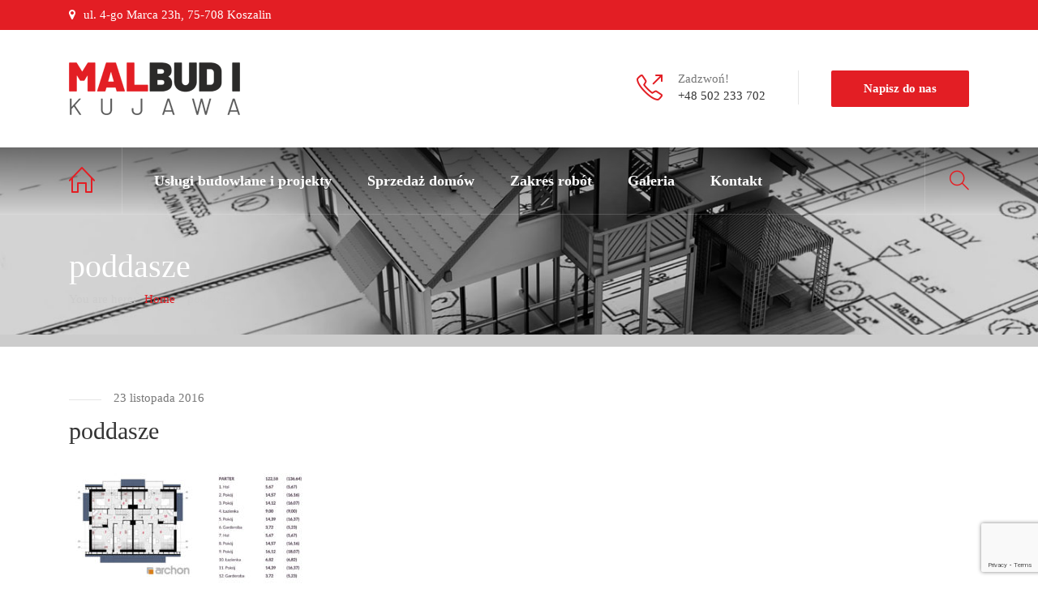

--- FILE ---
content_type: text/html; charset=UTF-8
request_url: https://malbud-kujawa.pl/poddasze-3/
body_size: 8944
content:
<!DOCTYPE html>
<html lang="pl-PL"
	prefix="og: https://ogp.me/ns#"  class="no-js">
	<head>
		<meta charset="UTF-8" />
		<meta content="width=device-width, initial-scale=1.0, minimum-scale=1.0, maximum-scale=1.0, user-scalable=no" name="viewport">

		
		<link rel="profile" href="http://gmpg.org/xfn/11" />
		<link rel="pingback" href="https://malbud-kujawa.pl/xmlrpc.php" />

		<title>poddasze | Malbud I - kompleksowe usługi budowlane</title>

		<!-- All in One SEO 4.1.2.3 -->
		<meta property="og:site_name" content="Malbud I - kompleksowe usługi budowlane | Budowa domów Koszalin | Domy na sprzedaż" />
		<meta property="og:type" content="article" />
		<meta property="og:title" content="poddasze | Malbud I - kompleksowe usługi budowlane" />
		<meta property="article:published_time" content="2016-11-23T10:41:47Z" />
		<meta property="article:modified_time" content="2016-11-23T10:41:47Z" />
		<meta name="twitter:card" content="summary" />
		<meta name="twitter:domain" content="malbud-kujawa.pl" />
		<meta name="twitter:title" content="poddasze | Malbud I - kompleksowe usługi budowlane" />
		<script type="application/ld+json" class="aioseo-schema">
			{"@context":"https:\/\/schema.org","@graph":[{"@type":"WebSite","@id":"https:\/\/malbud-kujawa.pl\/#website","url":"https:\/\/malbud-kujawa.pl\/","name":"Malbud I - kompleksowe us\u0142ugi budowlane","description":"Budowa dom\u00f3w Koszalin | Domy na sprzeda\u017c","publisher":{"@id":"https:\/\/malbud-kujawa.pl\/#organization"}},{"@type":"Organization","@id":"https:\/\/malbud-kujawa.pl\/#organization","name":"Malbud I - kompleksowe us\u0142ugi budowlane","url":"https:\/\/malbud-kujawa.pl\/"},{"@type":"BreadcrumbList","@id":"https:\/\/malbud-kujawa.pl\/poddasze-3\/#breadcrumblist","itemListElement":[{"@type":"ListItem","@id":"https:\/\/malbud-kujawa.pl\/#listItem","position":"1","item":{"@type":"WebPage","@id":"https:\/\/malbud-kujawa.pl\/","name":"Home","description":"Budowa dom\u00f3w Koszalin | Domy na sprzeda\u017c","url":"https:\/\/malbud-kujawa.pl\/"},"nextItem":"https:\/\/malbud-kujawa.pl\/poddasze-3\/#listItem"},{"@type":"ListItem","@id":"https:\/\/malbud-kujawa.pl\/poddasze-3\/#listItem","position":"2","item":{"@type":"WebPage","@id":"https:\/\/malbud-kujawa.pl\/poddasze-3\/","name":"poddasze","url":"https:\/\/malbud-kujawa.pl\/poddasze-3\/"},"previousItem":"https:\/\/malbud-kujawa.pl\/#listItem"}]},{"@type":"Person","@id":"https:\/\/malbud-kujawa.pl\/author\/mattejovsky\/#author","url":"https:\/\/malbud-kujawa.pl\/author\/mattejovsky\/","name":"mattejovsky"},{"@type":"ItemPage","@id":"https:\/\/malbud-kujawa.pl\/poddasze-3\/#itempage","url":"https:\/\/malbud-kujawa.pl\/poddasze-3\/","name":"poddasze | Malbud I - kompleksowe us\u0142ugi budowlane","inLanguage":"pl-PL","isPartOf":{"@id":"https:\/\/malbud-kujawa.pl\/#website"},"breadcrumb":{"@id":"https:\/\/malbud-kujawa.pl\/poddasze-3\/#breadcrumblist"},"author":"https:\/\/malbud-kujawa.pl\/poddasze-3\/#author","creator":"https:\/\/malbud-kujawa.pl\/poddasze-3\/#author","datePublished":"2016-11-23T10:41:47+01:00","dateModified":"2016-11-23T10:41:47+01:00"}]}
		</script>
		<!-- All in One SEO -->

<link rel='dns-prefetch' href='//www.google.com' />
<link rel='dns-prefetch' href='//s.w.org' />
<link rel="alternate" type="application/rss+xml" title="Malbud I - kompleksowe usługi budowlane &raquo; Kanał z wpisami" href="https://malbud-kujawa.pl/feed/" />
<link rel="alternate" type="application/rss+xml" title="Malbud I - kompleksowe usługi budowlane &raquo; Kanał z komentarzami" href="https://malbud-kujawa.pl/comments/feed/" />
		<script type="text/javascript">
			window._wpemojiSettings = {"baseUrl":"https:\/\/s.w.org\/images\/core\/emoji\/13.0.1\/72x72\/","ext":".png","svgUrl":"https:\/\/s.w.org\/images\/core\/emoji\/13.0.1\/svg\/","svgExt":".svg","source":{"concatemoji":"https:\/\/malbud-kujawa.pl\/wp-includes\/js\/wp-emoji-release.min.js?ver=5.7.14"}};
			!function(e,a,t){var n,r,o,i=a.createElement("canvas"),p=i.getContext&&i.getContext("2d");function s(e,t){var a=String.fromCharCode;p.clearRect(0,0,i.width,i.height),p.fillText(a.apply(this,e),0,0);e=i.toDataURL();return p.clearRect(0,0,i.width,i.height),p.fillText(a.apply(this,t),0,0),e===i.toDataURL()}function c(e){var t=a.createElement("script");t.src=e,t.defer=t.type="text/javascript",a.getElementsByTagName("head")[0].appendChild(t)}for(o=Array("flag","emoji"),t.supports={everything:!0,everythingExceptFlag:!0},r=0;r<o.length;r++)t.supports[o[r]]=function(e){if(!p||!p.fillText)return!1;switch(p.textBaseline="top",p.font="600 32px Arial",e){case"flag":return s([127987,65039,8205,9895,65039],[127987,65039,8203,9895,65039])?!1:!s([55356,56826,55356,56819],[55356,56826,8203,55356,56819])&&!s([55356,57332,56128,56423,56128,56418,56128,56421,56128,56430,56128,56423,56128,56447],[55356,57332,8203,56128,56423,8203,56128,56418,8203,56128,56421,8203,56128,56430,8203,56128,56423,8203,56128,56447]);case"emoji":return!s([55357,56424,8205,55356,57212],[55357,56424,8203,55356,57212])}return!1}(o[r]),t.supports.everything=t.supports.everything&&t.supports[o[r]],"flag"!==o[r]&&(t.supports.everythingExceptFlag=t.supports.everythingExceptFlag&&t.supports[o[r]]);t.supports.everythingExceptFlag=t.supports.everythingExceptFlag&&!t.supports.flag,t.DOMReady=!1,t.readyCallback=function(){t.DOMReady=!0},t.supports.everything||(n=function(){t.readyCallback()},a.addEventListener?(a.addEventListener("DOMContentLoaded",n,!1),e.addEventListener("load",n,!1)):(e.attachEvent("onload",n),a.attachEvent("onreadystatechange",function(){"complete"===a.readyState&&t.readyCallback()})),(n=t.source||{}).concatemoji?c(n.concatemoji):n.wpemoji&&n.twemoji&&(c(n.twemoji),c(n.wpemoji)))}(window,document,window._wpemojiSettings);
		</script>
		<style type="text/css">
img.wp-smiley,
img.emoji {
	display: inline !important;
	border: none !important;
	box-shadow: none !important;
	height: 1em !important;
	width: 1em !important;
	margin: 0 .07em !important;
	vertical-align: -0.1em !important;
	background: none !important;
	padding: 0 !important;
}
</style>
	<link rel='stylesheet' id='wp-block-library-css'  href='https://malbud-kujawa.pl/wp-includes/css/dist/block-library/style.min.css?ver=5.7.14' type='text/css' media='all' />
<link rel='stylesheet' id='fca-ept-layout1-style-css'  href='https://malbud-kujawa.pl/wp-content/plugins/easy-pricing-tables/assets/blocks/layout1/fca-ept-layout1.min.css?ver=5.7.14' type='text/css' media='all' />
<link rel='stylesheet' id='fca-ept-layout2-style-css'  href='https://malbud-kujawa.pl/wp-content/plugins/easy-pricing-tables/assets/blocks/layout2/fca-ept-layout2.min.css?ver=5.7.14' type='text/css' media='all' />
<link rel='stylesheet' id='contact-form-7-css'  href='https://malbud-kujawa.pl/wp-content/plugins/contact-form-7/includes/css/styles.css?ver=5.4.1' type='text/css' media='all' />
<link rel='stylesheet' id='rs-plugin-settings-css'  href='https://malbud-kujawa.pl/wp-content/plugins/revslider/public/assets/css/rs6.css?ver=6.4.11' type='text/css' media='all' />
<style id='rs-plugin-settings-inline-css' type='text/css'>
#rs-demo-id {}
</style>
<link rel='stylesheet' id='theme-components-css'  href='https://malbud-kujawa.pl/wp-content/themes/hnk2/assets/css/components.css?ver=5.7.14' type='text/css' media='all' />
<link rel='stylesheet' id='theme-css'  href='https://malbud-kujawa.pl/wp-content/themes/hnk2/assets/css/style.css?ver=5.7.14' type='text/css' media='all' />
<style id='theme-inline-css' type='text/css'>
body {  color: #777;  font-size: 15px;  font-family: Roboto;  font-weight: 400;  font-style: normal; } h1, h2, h3, h4, h5, h6 {  font-family: Dosis;  font-weight: 300;  font-style: normal; } h1 {  font-size: 48px; } h2 {  font-size: 36px; } h3 {  font-size: 30px; } h4 {  font-size: 24px; } h5 {  font-size: 18px; } h6 {  font-size: 14px; } #site-header #site-navigator .menu > li a {  color: #333333;  font-size: 18px;  font-family: Roboto Condensed;  font-weight: 700;  font-style: normal; } #masthead .brand {  margin-top: 40px;  margin-bottom: 40px; } #headerbar {  background-color: ;  color: ; } body.layout-boxed {  background-color: #fff; } #site-content #page-header {  background-color: #ccc;  background-image: url(http://malbud-kujawa.pl/wp-content/uploads/2016/09/slider3.jpg);  background-position: center center;  background-repeat: no-repeat;  background-size: cover; } #site-content #page-header .title,      #site-content #page-header .subtitle {  color: #fff; } #site-content #page-callout {  background-color: ; } #site-content #page-callout .callout-content {  color: ; } #site-footer {  background-color: #1f1f1f;  color: #ccc; } .wrapper,.page-fullwidth #page-body .wrapper .content-wrap .content .vc_row_wrap,.page-fullwidth #page-body #respond,.page-fullwidth #page-body .nocomments {  width: 1110px; } body.layout-boxed #site-wrapper,body.layout-boxed #site-wrapper #masthead-sticky,body.layout-boxed #site-wrapper #masthead.header-v7 {  width: 1210px; } .side-menu.layout-boxed #site-wrapper {  width: 1360px; }a,
.scheme,
.info-icon i,
.menu > li.home > a::before,
#site-header #masthead #site-navigator .menu.menu-extra > li > a,
.projects.projects-grid .projects-items .hentry .project-wrap .project-info .project-title a:hover,
.projects.projects-grid-alt .projects-items .hentry .project-wrap .project-info .project-title a:hover,
.projects.projects-masonry .projects-items .hentry .project-wrap .project-info .project-title a:hover,
.blog .hentry .entry-header .entry-title a:hover, 
.single .hentry .entry-header .entry-title a:hover,
.blog .hentry .entry-content .entry-meta a:hover, 
.single .hentry .entry-content .entry-meta a:hover,
.blog .hentry .entry-content .readmore a:hover,
#site-header #masthead #site-navigator .menu li:hover a,
#site-header #masthead #site-navigator .menu li.current-menu-item a,
#site-wrapper .blog-shortcode.blog-grid .hentry .entry-header .entry-title a:hover,
#site-wrapper .imagebox .box-image:hover .box-header .box-title a,
#site-wrapper .iconbox .box-header .box-icon i,
#site-wrapper .counter .counter-image i,
#site-wrapper .posts-carousel .hentry .entry-header .entry-title a:hover,
#site-wrapper .vc_toggle .vc_toggle_title h4::after,
#site-wrapper .member .member-info .social-links,
#site-wrapper .iconlist li i,
#site-wrapper .pricing-table .price-column .column-container .price .price,
#site-content #page-breadcrumbs .breadcrumbs a:hover {
	color: #e31e24;
}
textarea:focus, 
input[type="text"]:focus, 
input[type="password"]:focus, 
input[type="datetime"]:focus, 
input[type="datetime-local"]:focus, 
input[type="date"]:focus, 
input[type="month"]:focus, 
input[type="time"]:focus, 
input[type="week"]:focus, 
input[type="number"]:focus, 
input[type="email"]:focus, 
input[type="url"]:focus, 
input[type="search"]:focus, 
input[type="tel"]:focus, 
input[type="color"]:focus,
input.input-text:focus,
select:focus {
	border-color: #e31e24;
}
input[type="submit"], 
button[type="submit"],
.button,
.goto-top a,
.widget .widget-title::after,
#site-header #masthead #site-navigator .social-links a:hover,
.projects.projects-grid .projects-items .hentry .project-wrap .project-thumbnail .project-buttons a:hover,
.projects.projects-grid-alt .projects-items .hentry .project-wrap .project-thumbnail .project-buttons a:hover,
.projects.projects-masonry .projects-items .hentry .project-wrap .project-thumbnail .project-buttons a:hover,
#site-footer .social-links a:hover,
.projects-related .projects-related-title::after,
h1.divider::after, h2.divider::after, h3.divider::after, h4.divider::after, h5.divider::after, h6.divider::after,
#site-wrapper .vc_progress_bar .vc_label .vc_label_units,
.woocommerce .onsale, .woocommerce-page .onsale,
.woocommerce .product .related h2::after, .woocommerce-page .product .related h2::after, 
.woocommerce .product .upsells h2::after, .woocommerce-page .product .upsells h2::after,
.widget.widget_product_categories ul a:hover,
#site-header #masthead #site-navigator .menu.menu-extra .shopping-cart a .shopping-cart-items-count,
.woocommerce .cart-collaterals h2::after, .woocommerce-page .cart-collaterals h2::after,
.woocommerce .login h1::after, .woocommerce-page .login h1::after, 
.woocommerce .checkout_coupon h1::after, 
.woocommerce-page .checkout_coupon h1::after, 
.woocommerce .checkout h1::after, 
.woocommerce-page .checkout h1::after, 
.woocommerce .login h2::after, 
.woocommerce-page .login h2::after, 
.woocommerce .checkout_coupon h2::after, 
.woocommerce-page .checkout_coupon h2::after, 
.woocommerce .checkout h2::after, 
.woocommerce-page .checkout h2::after, 
.woocommerce .login h3::after, 
.woocommerce-page .login h3::after, 
.woocommerce .checkout_coupon h3::after, 
.woocommerce-page .checkout_coupon h3::after, 
.woocommerce .checkout h3::after, 
.woocommerce-page .checkout h3::after,
#site-wrapper .flexslider .flex-direction-nav li a:hover,
.box .box-title::after,
#comments .comments-title::after, #comments #reply-title::after,
.content-inner > .woocommerce .myaccount_user + h2::after,
.content-inner > .woocommerce .address h3::after,
.woocommerce-edit-account .woocommerce h3::after, .woocommerce-edit-address .woocommerce h3::after,
.woocommerce .star-rating span, .woocommerce-page .star-rating span,
#site-wrapper .iconbox.color,
#site-wrapper .owl-controls .owl-buttons > div,
.search #main-content .content-inner .search-results article .counter,
.navigation.loadmore a,
#site-header #masthead #site-navigator-mobile.navigator-mobile,
#site-wrapper .owl-controls .owl-pagination .owl-page.active span,
#site-wrapper .member .member-info .social-links,
#site-wrapper .member:after,
.sidebar .widget.widget_nav_menu .menu li .sub-menu li a:hover,
#site-header #masthead #site-navigator .menu li a .badge,
.error404 #main-content .content-inner .heading-404,
#site-wrapper .imagebox .box-content .box-button a,
#site-header #headerbar,
#site-wrapper .pricing-table .price-column.highlight .column-container .plan,
#site-wrapper .pricing-table .price-column.highlight .column-container .price,
.vc_row.bg-scheme,
#site-wrapper .vc_tta-tabs .vc_tta-tabs-container .vc_tta-tabs-list li.vc_active a,
.widget.widget_product_categories ul li.current-cat > a,
.sidebar .widget.widget_nav_menu .menu li.current_page_item > a,
.sidebar .widget.widget_nav_menu .menu li > a:hover,
#site-wrapper .wpb_single_image .vc_figure-caption {
	background-color: #e31e24;
}
a.link,
.projects .projects-filter ul li.active a,
.projects.projects-grid .projects-items .hentry .project-wrap .project-thumbnail .project-buttons a:hover,
.projects.projects-grid-alt .projects-items .hentry .project-wrap .project-thumbnail .project-buttons a:hover,
.projects.projects-masonry .projects-items .hentry .project-wrap .project-thumbnail .project-buttons a:hover,
.woocommerce .onsale::after, .woocommerce-page .onsale::after,
.woocommerce .product .woocommerce-tabs .tabs li.active a, .woocommerce-page .product .woocommerce-tabs .tabs li.active a,
#site-wrapper .vc_tta-accordion .vc_tta-panel-heading .vc_tta-panel-title a i.vc_tta-controls-icon-plus::before,
#site-wrapper .vc_tta-accordion .vc_tta-panel-heading .vc_tta-panel-title a i.vc_tta-controls-icon-plus::after,
#site-wrapper .vc_tta-accordion .vc_tta-panel-heading .vc_tta-panel-title a i,
#site-wrapper .member .member-info .social-links::after,
#site-wrapper .pricing-table .price-column.highlight .column-container {
	border-color: #e31e24;
}
#site-wrapper .vc_tta-tabs .vc_tta-tabs-container .vc_tta-tabs-list li::after {
	border-top-color: #e31e24;
}
#site-wrapper .wpb_single_image .vc_figure-caption::after {
	border-bottom-color: #e31e24;
}
</style>
<link rel='stylesheet' id='theme-fonts-css'  href='https://malbud-kujawa.pl/wp-content/themes/hnk2/webfonts/4c96f2cbbae9a8c16f04390622c5d661.css?ver=5.7.14' type='text/css' media='all' />
<!--[if lt IE 9]>
<link rel='stylesheet' id='vc_lte_ie9-css'  href='https://malbud-kujawa.pl/wp-content/plugins/js_composer/assets/css/vc_lte_ie9.min.css?ver=6.0.5' type='text/css' media='screen' />
<![endif]-->
<link rel='stylesheet' id='wpgdprc.css-css'  href='https://malbud-kujawa.pl/wp-content/plugins/wp-gdpr-compliance/assets/css/front.min.css?ver=1642507113' type='text/css' media='all' />
<style id='wpgdprc.css-inline-css' type='text/css'>

            div.wpgdprc .wpgdprc-switch .wpgdprc-switch-inner:before { content: 'Tak'; }
            div.wpgdprc .wpgdprc-switch .wpgdprc-switch-inner:after { content: 'Nie'; }
        
</style>
<script type='text/javascript' src='https://malbud-kujawa.pl/wp-includes/js/jquery/jquery.min.js?ver=3.5.1' id='jquery-core-js'></script>
<script type='text/javascript' src='https://malbud-kujawa.pl/wp-includes/js/jquery/jquery-migrate.min.js?ver=3.3.2' id='jquery-migrate-js'></script>
<script type='text/javascript' src='https://malbud-kujawa.pl/wp-content/plugins/revslider/public/assets/js/rbtools.min.js?ver=6.4.8' id='tp-tools-js'></script>
<script type='text/javascript' src='https://malbud-kujawa.pl/wp-content/plugins/revslider/public/assets/js/rs6.min.js?ver=6.4.11' id='revmin-js'></script>
<link rel="https://api.w.org/" href="https://malbud-kujawa.pl/wp-json/" /><link rel="alternate" type="application/json" href="https://malbud-kujawa.pl/wp-json/wp/v2/media/896" /><link rel="EditURI" type="application/rsd+xml" title="RSD" href="https://malbud-kujawa.pl/xmlrpc.php?rsd" />
<link rel="wlwmanifest" type="application/wlwmanifest+xml" href="https://malbud-kujawa.pl/wp-includes/wlwmanifest.xml" /> 
<meta name="generator" content="WordPress 5.7.14" />
<link rel='shortlink' href='https://malbud-kujawa.pl/?p=896' />
<link rel="alternate" type="application/json+oembed" href="https://malbud-kujawa.pl/wp-json/oembed/1.0/embed?url=https%3A%2F%2Fmalbud-kujawa.pl%2Fpoddasze-3%2F" />
<link rel="alternate" type="text/xml+oembed" href="https://malbud-kujawa.pl/wp-json/oembed/1.0/embed?url=https%3A%2F%2Fmalbud-kujawa.pl%2Fpoddasze-3%2F&#038;format=xml" />

<style type="text/css" id="breadcrumb-trail-css">.breadcrumbs .trail-browse,.breadcrumbs .trail-items,.breadcrumbs .trail-items li {display: inline-block;margin:0;padding: 0;border:none;background:transparent;text-indent: 0;}.breadcrumbs .trail-browse {font-size: inherit;font-style:inherit;font-weight: inherit;color: inherit;}.breadcrumbs .trail-items {list-style: none;}.trail-items li::after {content: "\002F";padding: 0 0.5em;}.trail-items li:last-of-type::after {display: none;}</style>
<meta name="generator" content="Powered by WPBakery Page Builder - drag and drop page builder for WordPress."/>
<meta name="generator" content="Powered by Slider Revolution 6.4.11 - responsive, Mobile-Friendly Slider Plugin for WordPress with comfortable drag and drop interface." />
<link rel="icon" href="https://malbud-kujawa.pl/wp-content/uploads/2021/07/ico-50x50.png" sizes="32x32" />
<link rel="icon" href="https://malbud-kujawa.pl/wp-content/uploads/2021/07/ico-300x300.png" sizes="192x192" />
<link rel="apple-touch-icon" href="https://malbud-kujawa.pl/wp-content/uploads/2021/07/ico-300x300.png" />
<meta name="msapplication-TileImage" content="https://malbud-kujawa.pl/wp-content/uploads/2021/07/ico-300x300.png" />
<script type="text/javascript">function setREVStartSize(e){
			//window.requestAnimationFrame(function() {				 
				window.RSIW = window.RSIW===undefined ? window.innerWidth : window.RSIW;	
				window.RSIH = window.RSIH===undefined ? window.innerHeight : window.RSIH;	
				try {								
					var pw = document.getElementById(e.c).parentNode.offsetWidth,
						newh;
					pw = pw===0 || isNaN(pw) ? window.RSIW : pw;
					e.tabw = e.tabw===undefined ? 0 : parseInt(e.tabw);
					e.thumbw = e.thumbw===undefined ? 0 : parseInt(e.thumbw);
					e.tabh = e.tabh===undefined ? 0 : parseInt(e.tabh);
					e.thumbh = e.thumbh===undefined ? 0 : parseInt(e.thumbh);
					e.tabhide = e.tabhide===undefined ? 0 : parseInt(e.tabhide);
					e.thumbhide = e.thumbhide===undefined ? 0 : parseInt(e.thumbhide);
					e.mh = e.mh===undefined || e.mh=="" || e.mh==="auto" ? 0 : parseInt(e.mh,0);		
					if(e.layout==="fullscreen" || e.l==="fullscreen") 						
						newh = Math.max(e.mh,window.RSIH);					
					else{					
						e.gw = Array.isArray(e.gw) ? e.gw : [e.gw];
						for (var i in e.rl) if (e.gw[i]===undefined || e.gw[i]===0) e.gw[i] = e.gw[i-1];					
						e.gh = e.el===undefined || e.el==="" || (Array.isArray(e.el) && e.el.length==0)? e.gh : e.el;
						e.gh = Array.isArray(e.gh) ? e.gh : [e.gh];
						for (var i in e.rl) if (e.gh[i]===undefined || e.gh[i]===0) e.gh[i] = e.gh[i-1];
											
						var nl = new Array(e.rl.length),
							ix = 0,						
							sl;					
						e.tabw = e.tabhide>=pw ? 0 : e.tabw;
						e.thumbw = e.thumbhide>=pw ? 0 : e.thumbw;
						e.tabh = e.tabhide>=pw ? 0 : e.tabh;
						e.thumbh = e.thumbhide>=pw ? 0 : e.thumbh;					
						for (var i in e.rl) nl[i] = e.rl[i]<window.RSIW ? 0 : e.rl[i];
						sl = nl[0];									
						for (var i in nl) if (sl>nl[i] && nl[i]>0) { sl = nl[i]; ix=i;}															
						var m = pw>(e.gw[ix]+e.tabw+e.thumbw) ? 1 : (pw-(e.tabw+e.thumbw)) / (e.gw[ix]);					
						newh =  (e.gh[ix] * m) + (e.tabh + e.thumbh);
					}				
					if(window.rs_init_css===undefined) window.rs_init_css = document.head.appendChild(document.createElement("style"));					
					document.getElementById(e.c).height = newh+"px";
					window.rs_init_css.innerHTML += "#"+e.c+"_wrapper { height: "+newh+"px }";				
				} catch(e){
					console.log("Failure at Presize of Slider:" + e)
				}					   
			//});
		  };</script>
<noscript><style> .wpb_animate_when_almost_visible { opacity: 1; }</style></noscript>	</head>
	<body class="attachment attachment-template-default single single-attachment postid-896 attachmentid-896 attachment-jpeg page-loading layout-wide no-sidebar has-topbar header-v2 wpb-js-composer js-comp-ver-6.0.5 vc_responsive" itemscope="itemscope" itemtype="http://schema.org/WebPage">
					<div class="loading-overlay"></div>
				
				
		
		<div id="site-wrapper">
			
			
			<div id="site-header">
				<div id="headerbar">
	<div class="wrapper">
		<div class="custom-info">
			<i class="fa fa-map-marker"></i>ul. 4-go Marca 23h, 75-708 Koszalin		</div>
		<!-- /.custom-info -->

					
			<div class="social-links">
							</div>
			<!-- /.social-links -->

		
			</div>
	<!-- /.wrapper -->
</div>
<!-- /#headerbar -->
				<div id="masthead">
	<div id="site-brand">
		<div class="wrapper">
			<div id="site-logo" class="brand has-logo"><h1 class="logo" itemprop="headline"><a href="https://malbud-kujawa.pl"><img class="logo-standard" src="http://malbud-kujawa.pl/wp-content/uploads/2024/02/logo-malbud.png"  alt="Malbud I - kompleksowe usługi budowlane"><img class="logo-retina" src="http://malbud-kujawa.pl/wp-content/uploads/2024/02/logo-malbud.png" alt="Malbud I - kompleksowe usługi budowlane" /></a></h1></div>			<div class="header-widgets">
			<div id="text-3" class="widget widget_text">			<div class="textwidget"><div class="info-icon">
<i class="icon-call-out icons"></i>
<div class="content">Zadzwoń!
<br>
<span>+48 502 233 702</span></div>
</div></div>
		</div><div id="text-5" class="widget widget_text">			<div class="textwidget"><a href="http://malbud-kujawa.pl/kontakt/" class="button content-reveal">Napisz do nas</a></div>
		</div>	</div>
		</div>
	</div>
	<nav id="site-navigator" class="navigator" itemscope="itemscope" itemtype="http://schema.org/SiteNavigationElement">
		<div class="wrapper">
			
			<ul id="menu-main-menu" class="menu"><li id="menu-item-28" class="home menu-item menu-item-type-post_type menu-item-object-page menu-item-home menu-item-28"><a href="https://malbud-kujawa.pl/">Home</a></li>
<li id="menu-item-594" class="menu-item menu-item-type-post_type menu-item-object-page menu-item-594"><a href="https://malbud-kujawa.pl/uslugi-budowlane-i-projekty/">Usługi budowlane i projekty</a></li>
<li id="menu-item-23" class="menu-item menu-item-type-post_type menu-item-object-page menu-item-23"><a href="https://malbud-kujawa.pl/sprzedaz-domow/">Sprzedaż domów</a></li>
<li id="menu-item-593" class="menu-item menu-item-type-post_type menu-item-object-page menu-item-593"><a href="https://malbud-kujawa.pl/zakres-robot/">Zakres robót</a></li>
<li id="menu-item-592" class="menu-item menu-item-type-post_type menu-item-object-page menu-item-592"><a href="https://malbud-kujawa.pl/galeria/">Galeria</a></li>
<li id="menu-item-26" class="menu-item menu-item-type-post_type menu-item-object-page menu-item-26"><a href="https://malbud-kujawa.pl/kontakt/">Kontakt</a></li>
</ul><ul class="menu menu-extra">
	
			<li class="search-box">
			<a href="#"><i class="icon-magnifier icons"></i></a>
			<div class="submenu"><div class="widget widget_search"><form role="search" method="get" class="search-form" action="https://malbud-kujawa.pl/">
				<label>
					<span class="screen-reader-text">Szukaj:</span>
					<input type="search" class="search-field" placeholder="Szukaj &hellip;" value="" name="s" />
				</label>
				<input type="submit" class="search-submit" value="Szukaj" />
			</form></div></div>
		</li>
	</ul>
			
			<div class="social-links">
							</div>
			<!-- /.social-links -->
		</div>
	</nav>

	<nav id="site-navigator-mobile" class="navigator-mobile" itemscope="itemscope" itemtype="http://schema.org/SiteNavigationElement">

	<a href="#" class="navigator-toggle">
		<i class="fa fa-bars"></i>
	</a>
	<!-- /.navigator-toggle -->
	
	<ul id="menu-main-menu-1" class="menu"><li class="home menu-item menu-item-type-post_type menu-item-object-page menu-item-home menu-item-28"><a href="https://malbud-kujawa.pl/">Home</a></li>
<li class="menu-item menu-item-type-post_type menu-item-object-page menu-item-594"><a href="https://malbud-kujawa.pl/uslugi-budowlane-i-projekty/">Usługi budowlane i projekty</a></li>
<li class="menu-item menu-item-type-post_type menu-item-object-page menu-item-23"><a href="https://malbud-kujawa.pl/sprzedaz-domow/">Sprzedaż domów</a></li>
<li class="menu-item menu-item-type-post_type menu-item-object-page menu-item-593"><a href="https://malbud-kujawa.pl/zakres-robot/">Zakres robót</a></li>
<li class="menu-item menu-item-type-post_type menu-item-object-page menu-item-592"><a href="https://malbud-kujawa.pl/galeria/">Galeria</a></li>
<li class="menu-item menu-item-type-post_type menu-item-object-page menu-item-26"><a href="https://malbud-kujawa.pl/kontakt/">Kontakt</a></li>
</ul>
</nav>
</div>
			</div>
			<!-- /#site-header -->

									
			<div id="site-content">
				<div id="page-header"
			data-stellar-background-ratio="0.2"
		>
	<div class="wrapper">
		
<div class="page-title">
	<h2 class="title">poddasze</h2>

	</div>
		
	<div id="page-breadcrumbs">
			
			<nav role="navigation" aria-label="Breadcrumbs" class="breadcrumb-trail breadcrumbs" itemprop="breadcrumb"><h2 class="trail-browse">You are here:</h2><ul class="trail-items" itemscope itemtype="http://schema.org/BreadcrumbList"><meta name="numberOfItems" content="2" /><meta name="itemListOrder" content="Ascending" /><li itemprop="itemListElement" itemscope itemtype="http://schema.org/ListItem" class="trail-item trail-begin"><a href="https://malbud-kujawa.pl/" rel="home" itemprop="item"><span itemprop="name">Home</span></a><meta itemprop="position" content="1" /></li><li itemprop="itemListElement" itemscope itemtype="http://schema.org/ListItem" class="trail-item trail-end"><span itemprop="item"><span itemprop="name">poddasze</span></span><meta itemprop="position" content="2" /></li></ul></nav>			
	</div>

	</div>
	<!-- /.wrapper -->
</div>
<!-- /#page-header -->
			
				
				
				<div id="page-body">
					<div class="wrapper">
						
						<div class="content-wrap">
													
							<main id="main-content" class="content" role="main" itemprop="mainContentOfPage">
								<div class="main-content-wrap">
										<div class="content-inner">
					<article class="post-896 attachment type-attachment status-inherit hentry no-post-thumbnail">
	<div class="entry-wrapper">
				
		
			<header class="entry-header">
				<time class="entry-time" itemprop="datePublished" datetime="2016-11-23 11:41:47">
					23 listopada 2016				</time>
				<h2 class="entry-title" itemprop="headline">poddasze</h2>			</header>

		
		<div class="entry-content" itemprop="text">
			
			<p class="attachment"><a href='https://malbud-kujawa.pl/wp-content/uploads/2016/11/poddasze.jpg'><img width="300" height="163" src="https://malbud-kujawa.pl/wp-content/uploads/2016/11/poddasze-300x163.jpg" class="attachment-medium size-medium" alt="" loading="lazy" srcset="https://malbud-kujawa.pl/wp-content/uploads/2016/11/poddasze-300x163.jpg 300w, https://malbud-kujawa.pl/wp-content/uploads/2016/11/poddasze-768x417.jpg 768w, https://malbud-kujawa.pl/wp-content/uploads/2016/11/poddasze-1024x556.jpg 1024w, https://malbud-kujawa.pl/wp-content/uploads/2016/11/poddasze-555x301.jpg 555w, https://malbud-kujawa.pl/wp-content/uploads/2016/11/poddasze.jpg 1081w" sizes="(max-width: 300px) 100vw, 300px" /></a></p>

					
			<div class="entry-meta">
				<span>By</span>
				<span class="entry-author" itemprop="author" itemscope="itemscope" itemtype="http://schema.org/Person">
					<a href="https://malbud-kujawa.pl/author/mattejovsky/" class="entry-author-link" itemprop="url" rel="author">
						<span class="entry-author-name" itemprop="name">mattejovsky</span>
					</a>
				</span>
				<span>in</span>
				<span class="entry-categories">
									</span>

								
							</div>

				</div>
		<!-- /entry-content -->

			</div>
	<!-- /.entry-wrapper -->
</article>
<!-- /#post-896 -->
			</div>

	
<nav class="navigation post-navigation" role="navigation">
	<ul class="nav-links">
		<li><a href="https://malbud-kujawa.pl/poddasze-3/" rel="prev"><span class="meta-nav">Published In</span> poddasze</a></li>	</ul><!-- .nav-links -->
</nav><!-- .navigation -->
<section class="box author-box" itemprop="author" itemscope="itemscope" itemtype="http://schema.org/Person">
	<div class="box-wrapper">
		<h3 class="box-title author-name">
			<span>About</span>
			<a href="https://malbud-kujawa.pl/author/mattejovsky/" itemprop="name">
				mattejovsky			</a>
		</h3>
		<div class="box-content">
			
			<div class="author-description">
							</div>
		</div>
	</div>
</section>
								</div>
							</main>
							<!-- /#main-content -->
						
																				</div>
						<!-- /.content-wrap -->
						
											</div>
					<!-- /.wrapper -->
				</div>
				<!-- /#page-body -->

							</div>
			<!-- /#site-content -->
			
			
			
						<div id="site-footer">
				<div id="footer-widgets">
	<div class="wrapper">
		<div class="row">
							<div class="columns columns-4">
					<div id="text-8" class="widget widget_text"><h3 class="widget-title">Odwiedź nas</h3>			<div class="textwidget"><p><strong>ul. 4-go Marca 23h</strong><br />
75-708 Koszalin</p>
</div>
		</div>				</div>
							<div class="columns columns-4">
					<div id="text-7" class="widget widget_text"><h3 class="widget-title">Skontaktuj się z nami</h3>			<div class="textwidget"><p><strong>Tel: </strong>+48 502 233 702<br />
<strong>E-mail: kamil.kujawa888@gmail.com</strong></p>
</div>
		</div>				</div>
							<div class="columns columns-4">
					<div id="text-14" class="widget widget_text">			<div class="textwidget"><p><img src="http://malbud-kujawa.pl/wp-content/uploads/2024/02/logo-malbud-1.png" /></p>
</div>
		</div>				</div>
					</div>
		<!-- /.row -->

					<div class="goto-top"><a href="#top">Goto Top</a></div>
				
	</div>
	<!-- /.wrapper -->

</div>
<!-- /#page-footer -->

				<div id="footer-content">
					<div class="wrapper">
						<div class="social-links">
	</div>
						<div class="copyright">
	<div class="copyright-content">
		Copyright © 2016 Malbud I Kamil Kujawa. Design by <a href="https://netmedia24.pl/" target="_blank">NetMedia24</a>	</div>
	<!-- /.copyright-content -->
</div>
<!-- /.copyright -->
					</div>
				</div>
				<!-- /.wrapper -->
			</div>
			<!-- /#site-footer -->
		</div>
		<!-- /#site-wrapper -->

						<script type='text/javascript' src='https://malbud-kujawa.pl/wp-includes/js/dist/vendor/wp-polyfill.min.js?ver=7.4.4' id='wp-polyfill-js'></script>
<script type='text/javascript' id='wp-polyfill-js-after'>
( 'fetch' in window ) || document.write( '<script src="https://malbud-kujawa.pl/wp-includes/js/dist/vendor/wp-polyfill-fetch.min.js?ver=3.0.0"></scr' + 'ipt>' );( document.contains ) || document.write( '<script src="https://malbud-kujawa.pl/wp-includes/js/dist/vendor/wp-polyfill-node-contains.min.js?ver=3.42.0"></scr' + 'ipt>' );( window.DOMRect ) || document.write( '<script src="https://malbud-kujawa.pl/wp-includes/js/dist/vendor/wp-polyfill-dom-rect.min.js?ver=3.42.0"></scr' + 'ipt>' );( window.URL && window.URL.prototype && window.URLSearchParams ) || document.write( '<script src="https://malbud-kujawa.pl/wp-includes/js/dist/vendor/wp-polyfill-url.min.js?ver=3.6.4"></scr' + 'ipt>' );( window.FormData && window.FormData.prototype.keys ) || document.write( '<script src="https://malbud-kujawa.pl/wp-includes/js/dist/vendor/wp-polyfill-formdata.min.js?ver=3.0.12"></scr' + 'ipt>' );( Element.prototype.matches && Element.prototype.closest ) || document.write( '<script src="https://malbud-kujawa.pl/wp-includes/js/dist/vendor/wp-polyfill-element-closest.min.js?ver=2.0.2"></scr' + 'ipt>' );( 'objectFit' in document.documentElement.style ) || document.write( '<script src="https://malbud-kujawa.pl/wp-includes/js/dist/vendor/wp-polyfill-object-fit.min.js?ver=2.3.4"></scr' + 'ipt>' );
</script>
<script type='text/javascript' id='contact-form-7-js-extra'>
/* <![CDATA[ */
var wpcf7 = {"api":{"root":"https:\/\/malbud-kujawa.pl\/wp-json\/","namespace":"contact-form-7\/v1"}};
/* ]]> */
</script>
<script type='text/javascript' src='https://malbud-kujawa.pl/wp-content/plugins/contact-form-7/includes/js/index.js?ver=5.4.1' id='contact-form-7-js'></script>
<script type='text/javascript' src='https://malbud-kujawa.pl/wp-content/themes/hnk2/assets/js/components.js?ver=5.7.14' id='theme-3rd-js'></script>
<script type='text/javascript' id='theme-js-extra'>
/* <![CDATA[ */
var _themeConfig = {"stickyHeader":"1","responsiveMenu":"1","blogLayout":null,"pagingStyle":"numeric","pagingContainer":"#main-content > .main-content-wrap > .content-inner","pagingNavigator":".navigation.paging-navigation.loadmore"};
/* ]]> */
</script>
<script type='text/javascript' src='https://malbud-kujawa.pl/wp-content/themes/hnk2/assets/js/theme.js?ver=5.7.14' id='theme-js'></script>
<script type='text/javascript' src='https://www.google.com/recaptcha/api.js?render=6LeuDUkfAAAAAG62u1MUkATBTgHYrPTSvxqGDgtD&#038;ver=3.0' id='google-recaptcha-js'></script>
<script type='text/javascript' id='wpcf7-recaptcha-js-extra'>
/* <![CDATA[ */
var wpcf7_recaptcha = {"sitekey":"6LeuDUkfAAAAAG62u1MUkATBTgHYrPTSvxqGDgtD","actions":{"homepage":"homepage","contactform":"contactform"}};
/* ]]> */
</script>
<script type='text/javascript' src='https://malbud-kujawa.pl/wp-content/plugins/contact-form-7/modules/recaptcha/index.js?ver=5.4.1' id='wpcf7-recaptcha-js'></script>
<script type='text/javascript' id='wpgdprc.js-js-extra'>
/* <![CDATA[ */
var wpgdprcData = {"ajaxURL":"https:\/\/malbud-kujawa.pl\/wp-admin\/admin-ajax.php","ajaxSecurity":"0dff306f0a","isMultisite":"","path":"\/","blogId":""};
/* ]]> */
</script>
<script type='text/javascript' src='https://malbud-kujawa.pl/wp-content/plugins/wp-gdpr-compliance/assets/js/front.min.js?ver=1642507114' id='wpgdprc.js-js'></script>
<script type='text/javascript' src='https://malbud-kujawa.pl/wp-includes/js/wp-embed.min.js?ver=5.7.14' id='wp-embed-js'></script>
	</body>
</html>


--- FILE ---
content_type: text/html; charset=utf-8
request_url: https://www.google.com/recaptcha/api2/anchor?ar=1&k=6LeuDUkfAAAAAG62u1MUkATBTgHYrPTSvxqGDgtD&co=aHR0cHM6Ly9tYWxidWQta3VqYXdhLnBsOjQ0Mw..&hl=en&v=PoyoqOPhxBO7pBk68S4YbpHZ&size=invisible&anchor-ms=20000&execute-ms=30000&cb=je4z5e8cx1zo
body_size: 48760
content:
<!DOCTYPE HTML><html dir="ltr" lang="en"><head><meta http-equiv="Content-Type" content="text/html; charset=UTF-8">
<meta http-equiv="X-UA-Compatible" content="IE=edge">
<title>reCAPTCHA</title>
<style type="text/css">
/* cyrillic-ext */
@font-face {
  font-family: 'Roboto';
  font-style: normal;
  font-weight: 400;
  font-stretch: 100%;
  src: url(//fonts.gstatic.com/s/roboto/v48/KFO7CnqEu92Fr1ME7kSn66aGLdTylUAMa3GUBHMdazTgWw.woff2) format('woff2');
  unicode-range: U+0460-052F, U+1C80-1C8A, U+20B4, U+2DE0-2DFF, U+A640-A69F, U+FE2E-FE2F;
}
/* cyrillic */
@font-face {
  font-family: 'Roboto';
  font-style: normal;
  font-weight: 400;
  font-stretch: 100%;
  src: url(//fonts.gstatic.com/s/roboto/v48/KFO7CnqEu92Fr1ME7kSn66aGLdTylUAMa3iUBHMdazTgWw.woff2) format('woff2');
  unicode-range: U+0301, U+0400-045F, U+0490-0491, U+04B0-04B1, U+2116;
}
/* greek-ext */
@font-face {
  font-family: 'Roboto';
  font-style: normal;
  font-weight: 400;
  font-stretch: 100%;
  src: url(//fonts.gstatic.com/s/roboto/v48/KFO7CnqEu92Fr1ME7kSn66aGLdTylUAMa3CUBHMdazTgWw.woff2) format('woff2');
  unicode-range: U+1F00-1FFF;
}
/* greek */
@font-face {
  font-family: 'Roboto';
  font-style: normal;
  font-weight: 400;
  font-stretch: 100%;
  src: url(//fonts.gstatic.com/s/roboto/v48/KFO7CnqEu92Fr1ME7kSn66aGLdTylUAMa3-UBHMdazTgWw.woff2) format('woff2');
  unicode-range: U+0370-0377, U+037A-037F, U+0384-038A, U+038C, U+038E-03A1, U+03A3-03FF;
}
/* math */
@font-face {
  font-family: 'Roboto';
  font-style: normal;
  font-weight: 400;
  font-stretch: 100%;
  src: url(//fonts.gstatic.com/s/roboto/v48/KFO7CnqEu92Fr1ME7kSn66aGLdTylUAMawCUBHMdazTgWw.woff2) format('woff2');
  unicode-range: U+0302-0303, U+0305, U+0307-0308, U+0310, U+0312, U+0315, U+031A, U+0326-0327, U+032C, U+032F-0330, U+0332-0333, U+0338, U+033A, U+0346, U+034D, U+0391-03A1, U+03A3-03A9, U+03B1-03C9, U+03D1, U+03D5-03D6, U+03F0-03F1, U+03F4-03F5, U+2016-2017, U+2034-2038, U+203C, U+2040, U+2043, U+2047, U+2050, U+2057, U+205F, U+2070-2071, U+2074-208E, U+2090-209C, U+20D0-20DC, U+20E1, U+20E5-20EF, U+2100-2112, U+2114-2115, U+2117-2121, U+2123-214F, U+2190, U+2192, U+2194-21AE, U+21B0-21E5, U+21F1-21F2, U+21F4-2211, U+2213-2214, U+2216-22FF, U+2308-230B, U+2310, U+2319, U+231C-2321, U+2336-237A, U+237C, U+2395, U+239B-23B7, U+23D0, U+23DC-23E1, U+2474-2475, U+25AF, U+25B3, U+25B7, U+25BD, U+25C1, U+25CA, U+25CC, U+25FB, U+266D-266F, U+27C0-27FF, U+2900-2AFF, U+2B0E-2B11, U+2B30-2B4C, U+2BFE, U+3030, U+FF5B, U+FF5D, U+1D400-1D7FF, U+1EE00-1EEFF;
}
/* symbols */
@font-face {
  font-family: 'Roboto';
  font-style: normal;
  font-weight: 400;
  font-stretch: 100%;
  src: url(//fonts.gstatic.com/s/roboto/v48/KFO7CnqEu92Fr1ME7kSn66aGLdTylUAMaxKUBHMdazTgWw.woff2) format('woff2');
  unicode-range: U+0001-000C, U+000E-001F, U+007F-009F, U+20DD-20E0, U+20E2-20E4, U+2150-218F, U+2190, U+2192, U+2194-2199, U+21AF, U+21E6-21F0, U+21F3, U+2218-2219, U+2299, U+22C4-22C6, U+2300-243F, U+2440-244A, U+2460-24FF, U+25A0-27BF, U+2800-28FF, U+2921-2922, U+2981, U+29BF, U+29EB, U+2B00-2BFF, U+4DC0-4DFF, U+FFF9-FFFB, U+10140-1018E, U+10190-1019C, U+101A0, U+101D0-101FD, U+102E0-102FB, U+10E60-10E7E, U+1D2C0-1D2D3, U+1D2E0-1D37F, U+1F000-1F0FF, U+1F100-1F1AD, U+1F1E6-1F1FF, U+1F30D-1F30F, U+1F315, U+1F31C, U+1F31E, U+1F320-1F32C, U+1F336, U+1F378, U+1F37D, U+1F382, U+1F393-1F39F, U+1F3A7-1F3A8, U+1F3AC-1F3AF, U+1F3C2, U+1F3C4-1F3C6, U+1F3CA-1F3CE, U+1F3D4-1F3E0, U+1F3ED, U+1F3F1-1F3F3, U+1F3F5-1F3F7, U+1F408, U+1F415, U+1F41F, U+1F426, U+1F43F, U+1F441-1F442, U+1F444, U+1F446-1F449, U+1F44C-1F44E, U+1F453, U+1F46A, U+1F47D, U+1F4A3, U+1F4B0, U+1F4B3, U+1F4B9, U+1F4BB, U+1F4BF, U+1F4C8-1F4CB, U+1F4D6, U+1F4DA, U+1F4DF, U+1F4E3-1F4E6, U+1F4EA-1F4ED, U+1F4F7, U+1F4F9-1F4FB, U+1F4FD-1F4FE, U+1F503, U+1F507-1F50B, U+1F50D, U+1F512-1F513, U+1F53E-1F54A, U+1F54F-1F5FA, U+1F610, U+1F650-1F67F, U+1F687, U+1F68D, U+1F691, U+1F694, U+1F698, U+1F6AD, U+1F6B2, U+1F6B9-1F6BA, U+1F6BC, U+1F6C6-1F6CF, U+1F6D3-1F6D7, U+1F6E0-1F6EA, U+1F6F0-1F6F3, U+1F6F7-1F6FC, U+1F700-1F7FF, U+1F800-1F80B, U+1F810-1F847, U+1F850-1F859, U+1F860-1F887, U+1F890-1F8AD, U+1F8B0-1F8BB, U+1F8C0-1F8C1, U+1F900-1F90B, U+1F93B, U+1F946, U+1F984, U+1F996, U+1F9E9, U+1FA00-1FA6F, U+1FA70-1FA7C, U+1FA80-1FA89, U+1FA8F-1FAC6, U+1FACE-1FADC, U+1FADF-1FAE9, U+1FAF0-1FAF8, U+1FB00-1FBFF;
}
/* vietnamese */
@font-face {
  font-family: 'Roboto';
  font-style: normal;
  font-weight: 400;
  font-stretch: 100%;
  src: url(//fonts.gstatic.com/s/roboto/v48/KFO7CnqEu92Fr1ME7kSn66aGLdTylUAMa3OUBHMdazTgWw.woff2) format('woff2');
  unicode-range: U+0102-0103, U+0110-0111, U+0128-0129, U+0168-0169, U+01A0-01A1, U+01AF-01B0, U+0300-0301, U+0303-0304, U+0308-0309, U+0323, U+0329, U+1EA0-1EF9, U+20AB;
}
/* latin-ext */
@font-face {
  font-family: 'Roboto';
  font-style: normal;
  font-weight: 400;
  font-stretch: 100%;
  src: url(//fonts.gstatic.com/s/roboto/v48/KFO7CnqEu92Fr1ME7kSn66aGLdTylUAMa3KUBHMdazTgWw.woff2) format('woff2');
  unicode-range: U+0100-02BA, U+02BD-02C5, U+02C7-02CC, U+02CE-02D7, U+02DD-02FF, U+0304, U+0308, U+0329, U+1D00-1DBF, U+1E00-1E9F, U+1EF2-1EFF, U+2020, U+20A0-20AB, U+20AD-20C0, U+2113, U+2C60-2C7F, U+A720-A7FF;
}
/* latin */
@font-face {
  font-family: 'Roboto';
  font-style: normal;
  font-weight: 400;
  font-stretch: 100%;
  src: url(//fonts.gstatic.com/s/roboto/v48/KFO7CnqEu92Fr1ME7kSn66aGLdTylUAMa3yUBHMdazQ.woff2) format('woff2');
  unicode-range: U+0000-00FF, U+0131, U+0152-0153, U+02BB-02BC, U+02C6, U+02DA, U+02DC, U+0304, U+0308, U+0329, U+2000-206F, U+20AC, U+2122, U+2191, U+2193, U+2212, U+2215, U+FEFF, U+FFFD;
}
/* cyrillic-ext */
@font-face {
  font-family: 'Roboto';
  font-style: normal;
  font-weight: 500;
  font-stretch: 100%;
  src: url(//fonts.gstatic.com/s/roboto/v48/KFO7CnqEu92Fr1ME7kSn66aGLdTylUAMa3GUBHMdazTgWw.woff2) format('woff2');
  unicode-range: U+0460-052F, U+1C80-1C8A, U+20B4, U+2DE0-2DFF, U+A640-A69F, U+FE2E-FE2F;
}
/* cyrillic */
@font-face {
  font-family: 'Roboto';
  font-style: normal;
  font-weight: 500;
  font-stretch: 100%;
  src: url(//fonts.gstatic.com/s/roboto/v48/KFO7CnqEu92Fr1ME7kSn66aGLdTylUAMa3iUBHMdazTgWw.woff2) format('woff2');
  unicode-range: U+0301, U+0400-045F, U+0490-0491, U+04B0-04B1, U+2116;
}
/* greek-ext */
@font-face {
  font-family: 'Roboto';
  font-style: normal;
  font-weight: 500;
  font-stretch: 100%;
  src: url(//fonts.gstatic.com/s/roboto/v48/KFO7CnqEu92Fr1ME7kSn66aGLdTylUAMa3CUBHMdazTgWw.woff2) format('woff2');
  unicode-range: U+1F00-1FFF;
}
/* greek */
@font-face {
  font-family: 'Roboto';
  font-style: normal;
  font-weight: 500;
  font-stretch: 100%;
  src: url(//fonts.gstatic.com/s/roboto/v48/KFO7CnqEu92Fr1ME7kSn66aGLdTylUAMa3-UBHMdazTgWw.woff2) format('woff2');
  unicode-range: U+0370-0377, U+037A-037F, U+0384-038A, U+038C, U+038E-03A1, U+03A3-03FF;
}
/* math */
@font-face {
  font-family: 'Roboto';
  font-style: normal;
  font-weight: 500;
  font-stretch: 100%;
  src: url(//fonts.gstatic.com/s/roboto/v48/KFO7CnqEu92Fr1ME7kSn66aGLdTylUAMawCUBHMdazTgWw.woff2) format('woff2');
  unicode-range: U+0302-0303, U+0305, U+0307-0308, U+0310, U+0312, U+0315, U+031A, U+0326-0327, U+032C, U+032F-0330, U+0332-0333, U+0338, U+033A, U+0346, U+034D, U+0391-03A1, U+03A3-03A9, U+03B1-03C9, U+03D1, U+03D5-03D6, U+03F0-03F1, U+03F4-03F5, U+2016-2017, U+2034-2038, U+203C, U+2040, U+2043, U+2047, U+2050, U+2057, U+205F, U+2070-2071, U+2074-208E, U+2090-209C, U+20D0-20DC, U+20E1, U+20E5-20EF, U+2100-2112, U+2114-2115, U+2117-2121, U+2123-214F, U+2190, U+2192, U+2194-21AE, U+21B0-21E5, U+21F1-21F2, U+21F4-2211, U+2213-2214, U+2216-22FF, U+2308-230B, U+2310, U+2319, U+231C-2321, U+2336-237A, U+237C, U+2395, U+239B-23B7, U+23D0, U+23DC-23E1, U+2474-2475, U+25AF, U+25B3, U+25B7, U+25BD, U+25C1, U+25CA, U+25CC, U+25FB, U+266D-266F, U+27C0-27FF, U+2900-2AFF, U+2B0E-2B11, U+2B30-2B4C, U+2BFE, U+3030, U+FF5B, U+FF5D, U+1D400-1D7FF, U+1EE00-1EEFF;
}
/* symbols */
@font-face {
  font-family: 'Roboto';
  font-style: normal;
  font-weight: 500;
  font-stretch: 100%;
  src: url(//fonts.gstatic.com/s/roboto/v48/KFO7CnqEu92Fr1ME7kSn66aGLdTylUAMaxKUBHMdazTgWw.woff2) format('woff2');
  unicode-range: U+0001-000C, U+000E-001F, U+007F-009F, U+20DD-20E0, U+20E2-20E4, U+2150-218F, U+2190, U+2192, U+2194-2199, U+21AF, U+21E6-21F0, U+21F3, U+2218-2219, U+2299, U+22C4-22C6, U+2300-243F, U+2440-244A, U+2460-24FF, U+25A0-27BF, U+2800-28FF, U+2921-2922, U+2981, U+29BF, U+29EB, U+2B00-2BFF, U+4DC0-4DFF, U+FFF9-FFFB, U+10140-1018E, U+10190-1019C, U+101A0, U+101D0-101FD, U+102E0-102FB, U+10E60-10E7E, U+1D2C0-1D2D3, U+1D2E0-1D37F, U+1F000-1F0FF, U+1F100-1F1AD, U+1F1E6-1F1FF, U+1F30D-1F30F, U+1F315, U+1F31C, U+1F31E, U+1F320-1F32C, U+1F336, U+1F378, U+1F37D, U+1F382, U+1F393-1F39F, U+1F3A7-1F3A8, U+1F3AC-1F3AF, U+1F3C2, U+1F3C4-1F3C6, U+1F3CA-1F3CE, U+1F3D4-1F3E0, U+1F3ED, U+1F3F1-1F3F3, U+1F3F5-1F3F7, U+1F408, U+1F415, U+1F41F, U+1F426, U+1F43F, U+1F441-1F442, U+1F444, U+1F446-1F449, U+1F44C-1F44E, U+1F453, U+1F46A, U+1F47D, U+1F4A3, U+1F4B0, U+1F4B3, U+1F4B9, U+1F4BB, U+1F4BF, U+1F4C8-1F4CB, U+1F4D6, U+1F4DA, U+1F4DF, U+1F4E3-1F4E6, U+1F4EA-1F4ED, U+1F4F7, U+1F4F9-1F4FB, U+1F4FD-1F4FE, U+1F503, U+1F507-1F50B, U+1F50D, U+1F512-1F513, U+1F53E-1F54A, U+1F54F-1F5FA, U+1F610, U+1F650-1F67F, U+1F687, U+1F68D, U+1F691, U+1F694, U+1F698, U+1F6AD, U+1F6B2, U+1F6B9-1F6BA, U+1F6BC, U+1F6C6-1F6CF, U+1F6D3-1F6D7, U+1F6E0-1F6EA, U+1F6F0-1F6F3, U+1F6F7-1F6FC, U+1F700-1F7FF, U+1F800-1F80B, U+1F810-1F847, U+1F850-1F859, U+1F860-1F887, U+1F890-1F8AD, U+1F8B0-1F8BB, U+1F8C0-1F8C1, U+1F900-1F90B, U+1F93B, U+1F946, U+1F984, U+1F996, U+1F9E9, U+1FA00-1FA6F, U+1FA70-1FA7C, U+1FA80-1FA89, U+1FA8F-1FAC6, U+1FACE-1FADC, U+1FADF-1FAE9, U+1FAF0-1FAF8, U+1FB00-1FBFF;
}
/* vietnamese */
@font-face {
  font-family: 'Roboto';
  font-style: normal;
  font-weight: 500;
  font-stretch: 100%;
  src: url(//fonts.gstatic.com/s/roboto/v48/KFO7CnqEu92Fr1ME7kSn66aGLdTylUAMa3OUBHMdazTgWw.woff2) format('woff2');
  unicode-range: U+0102-0103, U+0110-0111, U+0128-0129, U+0168-0169, U+01A0-01A1, U+01AF-01B0, U+0300-0301, U+0303-0304, U+0308-0309, U+0323, U+0329, U+1EA0-1EF9, U+20AB;
}
/* latin-ext */
@font-face {
  font-family: 'Roboto';
  font-style: normal;
  font-weight: 500;
  font-stretch: 100%;
  src: url(//fonts.gstatic.com/s/roboto/v48/KFO7CnqEu92Fr1ME7kSn66aGLdTylUAMa3KUBHMdazTgWw.woff2) format('woff2');
  unicode-range: U+0100-02BA, U+02BD-02C5, U+02C7-02CC, U+02CE-02D7, U+02DD-02FF, U+0304, U+0308, U+0329, U+1D00-1DBF, U+1E00-1E9F, U+1EF2-1EFF, U+2020, U+20A0-20AB, U+20AD-20C0, U+2113, U+2C60-2C7F, U+A720-A7FF;
}
/* latin */
@font-face {
  font-family: 'Roboto';
  font-style: normal;
  font-weight: 500;
  font-stretch: 100%;
  src: url(//fonts.gstatic.com/s/roboto/v48/KFO7CnqEu92Fr1ME7kSn66aGLdTylUAMa3yUBHMdazQ.woff2) format('woff2');
  unicode-range: U+0000-00FF, U+0131, U+0152-0153, U+02BB-02BC, U+02C6, U+02DA, U+02DC, U+0304, U+0308, U+0329, U+2000-206F, U+20AC, U+2122, U+2191, U+2193, U+2212, U+2215, U+FEFF, U+FFFD;
}
/* cyrillic-ext */
@font-face {
  font-family: 'Roboto';
  font-style: normal;
  font-weight: 900;
  font-stretch: 100%;
  src: url(//fonts.gstatic.com/s/roboto/v48/KFO7CnqEu92Fr1ME7kSn66aGLdTylUAMa3GUBHMdazTgWw.woff2) format('woff2');
  unicode-range: U+0460-052F, U+1C80-1C8A, U+20B4, U+2DE0-2DFF, U+A640-A69F, U+FE2E-FE2F;
}
/* cyrillic */
@font-face {
  font-family: 'Roboto';
  font-style: normal;
  font-weight: 900;
  font-stretch: 100%;
  src: url(//fonts.gstatic.com/s/roboto/v48/KFO7CnqEu92Fr1ME7kSn66aGLdTylUAMa3iUBHMdazTgWw.woff2) format('woff2');
  unicode-range: U+0301, U+0400-045F, U+0490-0491, U+04B0-04B1, U+2116;
}
/* greek-ext */
@font-face {
  font-family: 'Roboto';
  font-style: normal;
  font-weight: 900;
  font-stretch: 100%;
  src: url(//fonts.gstatic.com/s/roboto/v48/KFO7CnqEu92Fr1ME7kSn66aGLdTylUAMa3CUBHMdazTgWw.woff2) format('woff2');
  unicode-range: U+1F00-1FFF;
}
/* greek */
@font-face {
  font-family: 'Roboto';
  font-style: normal;
  font-weight: 900;
  font-stretch: 100%;
  src: url(//fonts.gstatic.com/s/roboto/v48/KFO7CnqEu92Fr1ME7kSn66aGLdTylUAMa3-UBHMdazTgWw.woff2) format('woff2');
  unicode-range: U+0370-0377, U+037A-037F, U+0384-038A, U+038C, U+038E-03A1, U+03A3-03FF;
}
/* math */
@font-face {
  font-family: 'Roboto';
  font-style: normal;
  font-weight: 900;
  font-stretch: 100%;
  src: url(//fonts.gstatic.com/s/roboto/v48/KFO7CnqEu92Fr1ME7kSn66aGLdTylUAMawCUBHMdazTgWw.woff2) format('woff2');
  unicode-range: U+0302-0303, U+0305, U+0307-0308, U+0310, U+0312, U+0315, U+031A, U+0326-0327, U+032C, U+032F-0330, U+0332-0333, U+0338, U+033A, U+0346, U+034D, U+0391-03A1, U+03A3-03A9, U+03B1-03C9, U+03D1, U+03D5-03D6, U+03F0-03F1, U+03F4-03F5, U+2016-2017, U+2034-2038, U+203C, U+2040, U+2043, U+2047, U+2050, U+2057, U+205F, U+2070-2071, U+2074-208E, U+2090-209C, U+20D0-20DC, U+20E1, U+20E5-20EF, U+2100-2112, U+2114-2115, U+2117-2121, U+2123-214F, U+2190, U+2192, U+2194-21AE, U+21B0-21E5, U+21F1-21F2, U+21F4-2211, U+2213-2214, U+2216-22FF, U+2308-230B, U+2310, U+2319, U+231C-2321, U+2336-237A, U+237C, U+2395, U+239B-23B7, U+23D0, U+23DC-23E1, U+2474-2475, U+25AF, U+25B3, U+25B7, U+25BD, U+25C1, U+25CA, U+25CC, U+25FB, U+266D-266F, U+27C0-27FF, U+2900-2AFF, U+2B0E-2B11, U+2B30-2B4C, U+2BFE, U+3030, U+FF5B, U+FF5D, U+1D400-1D7FF, U+1EE00-1EEFF;
}
/* symbols */
@font-face {
  font-family: 'Roboto';
  font-style: normal;
  font-weight: 900;
  font-stretch: 100%;
  src: url(//fonts.gstatic.com/s/roboto/v48/KFO7CnqEu92Fr1ME7kSn66aGLdTylUAMaxKUBHMdazTgWw.woff2) format('woff2');
  unicode-range: U+0001-000C, U+000E-001F, U+007F-009F, U+20DD-20E0, U+20E2-20E4, U+2150-218F, U+2190, U+2192, U+2194-2199, U+21AF, U+21E6-21F0, U+21F3, U+2218-2219, U+2299, U+22C4-22C6, U+2300-243F, U+2440-244A, U+2460-24FF, U+25A0-27BF, U+2800-28FF, U+2921-2922, U+2981, U+29BF, U+29EB, U+2B00-2BFF, U+4DC0-4DFF, U+FFF9-FFFB, U+10140-1018E, U+10190-1019C, U+101A0, U+101D0-101FD, U+102E0-102FB, U+10E60-10E7E, U+1D2C0-1D2D3, U+1D2E0-1D37F, U+1F000-1F0FF, U+1F100-1F1AD, U+1F1E6-1F1FF, U+1F30D-1F30F, U+1F315, U+1F31C, U+1F31E, U+1F320-1F32C, U+1F336, U+1F378, U+1F37D, U+1F382, U+1F393-1F39F, U+1F3A7-1F3A8, U+1F3AC-1F3AF, U+1F3C2, U+1F3C4-1F3C6, U+1F3CA-1F3CE, U+1F3D4-1F3E0, U+1F3ED, U+1F3F1-1F3F3, U+1F3F5-1F3F7, U+1F408, U+1F415, U+1F41F, U+1F426, U+1F43F, U+1F441-1F442, U+1F444, U+1F446-1F449, U+1F44C-1F44E, U+1F453, U+1F46A, U+1F47D, U+1F4A3, U+1F4B0, U+1F4B3, U+1F4B9, U+1F4BB, U+1F4BF, U+1F4C8-1F4CB, U+1F4D6, U+1F4DA, U+1F4DF, U+1F4E3-1F4E6, U+1F4EA-1F4ED, U+1F4F7, U+1F4F9-1F4FB, U+1F4FD-1F4FE, U+1F503, U+1F507-1F50B, U+1F50D, U+1F512-1F513, U+1F53E-1F54A, U+1F54F-1F5FA, U+1F610, U+1F650-1F67F, U+1F687, U+1F68D, U+1F691, U+1F694, U+1F698, U+1F6AD, U+1F6B2, U+1F6B9-1F6BA, U+1F6BC, U+1F6C6-1F6CF, U+1F6D3-1F6D7, U+1F6E0-1F6EA, U+1F6F0-1F6F3, U+1F6F7-1F6FC, U+1F700-1F7FF, U+1F800-1F80B, U+1F810-1F847, U+1F850-1F859, U+1F860-1F887, U+1F890-1F8AD, U+1F8B0-1F8BB, U+1F8C0-1F8C1, U+1F900-1F90B, U+1F93B, U+1F946, U+1F984, U+1F996, U+1F9E9, U+1FA00-1FA6F, U+1FA70-1FA7C, U+1FA80-1FA89, U+1FA8F-1FAC6, U+1FACE-1FADC, U+1FADF-1FAE9, U+1FAF0-1FAF8, U+1FB00-1FBFF;
}
/* vietnamese */
@font-face {
  font-family: 'Roboto';
  font-style: normal;
  font-weight: 900;
  font-stretch: 100%;
  src: url(//fonts.gstatic.com/s/roboto/v48/KFO7CnqEu92Fr1ME7kSn66aGLdTylUAMa3OUBHMdazTgWw.woff2) format('woff2');
  unicode-range: U+0102-0103, U+0110-0111, U+0128-0129, U+0168-0169, U+01A0-01A1, U+01AF-01B0, U+0300-0301, U+0303-0304, U+0308-0309, U+0323, U+0329, U+1EA0-1EF9, U+20AB;
}
/* latin-ext */
@font-face {
  font-family: 'Roboto';
  font-style: normal;
  font-weight: 900;
  font-stretch: 100%;
  src: url(//fonts.gstatic.com/s/roboto/v48/KFO7CnqEu92Fr1ME7kSn66aGLdTylUAMa3KUBHMdazTgWw.woff2) format('woff2');
  unicode-range: U+0100-02BA, U+02BD-02C5, U+02C7-02CC, U+02CE-02D7, U+02DD-02FF, U+0304, U+0308, U+0329, U+1D00-1DBF, U+1E00-1E9F, U+1EF2-1EFF, U+2020, U+20A0-20AB, U+20AD-20C0, U+2113, U+2C60-2C7F, U+A720-A7FF;
}
/* latin */
@font-face {
  font-family: 'Roboto';
  font-style: normal;
  font-weight: 900;
  font-stretch: 100%;
  src: url(//fonts.gstatic.com/s/roboto/v48/KFO7CnqEu92Fr1ME7kSn66aGLdTylUAMa3yUBHMdazQ.woff2) format('woff2');
  unicode-range: U+0000-00FF, U+0131, U+0152-0153, U+02BB-02BC, U+02C6, U+02DA, U+02DC, U+0304, U+0308, U+0329, U+2000-206F, U+20AC, U+2122, U+2191, U+2193, U+2212, U+2215, U+FEFF, U+FFFD;
}

</style>
<link rel="stylesheet" type="text/css" href="https://www.gstatic.com/recaptcha/releases/PoyoqOPhxBO7pBk68S4YbpHZ/styles__ltr.css">
<script nonce="PCowWOTHZ2TSUrfgc7FaAw" type="text/javascript">window['__recaptcha_api'] = 'https://www.google.com/recaptcha/api2/';</script>
<script type="text/javascript" src="https://www.gstatic.com/recaptcha/releases/PoyoqOPhxBO7pBk68S4YbpHZ/recaptcha__en.js" nonce="PCowWOTHZ2TSUrfgc7FaAw">
      
    </script></head>
<body><div id="rc-anchor-alert" class="rc-anchor-alert"></div>
<input type="hidden" id="recaptcha-token" value="[base64]">
<script type="text/javascript" nonce="PCowWOTHZ2TSUrfgc7FaAw">
      recaptcha.anchor.Main.init("[\x22ainput\x22,[\x22bgdata\x22,\x22\x22,\[base64]/[base64]/[base64]/[base64]/[base64]/[base64]/KGcoTywyNTMsTy5PKSxVRyhPLEMpKTpnKE8sMjUzLEMpLE8pKSxsKSksTykpfSxieT1mdW5jdGlvbihDLE8sdSxsKXtmb3IobD0odT1SKEMpLDApO08+MDtPLS0pbD1sPDw4fFooQyk7ZyhDLHUsbCl9LFVHPWZ1bmN0aW9uKEMsTyl7Qy5pLmxlbmd0aD4xMDQ/[base64]/[base64]/[base64]/[base64]/[base64]/[base64]/[base64]\\u003d\x22,\[base64]\\u003d\\u003d\x22,\[base64]/Dr1zDkGzDrgrCl3c8I2F/[base64]/KsKhBsKtwpwXwpYBQcK1w5kAwrDCmEQibn0EwrHCiUjDp8KkBXbCusKgwrI3wonCpz/DkwAxw4YzGsKbwrIhwo02EkXCjsKhw48pwqbDvBnCrmp8InXDtsOoFS4ywokswr9qYTHDug3DqsKvw7A8w7nDvkIjw6UMwrhdNknCu8KawpA8wq0IwoRYw5FRw5xHwp8EYg0Rwp/CqQ/Dp8KdwpbDm3M+E8KWw5TDm8KkAG4IHQvCosKDahfDv8OrYsOLwrzCuRFHP8KlwrYDAMO4w5djT8KTB8KgTXN9wpHDn8OmwqXCh0MxwqpiwpXCjTXDl8K6e1Vjw6VPw61oKy/[base64]/wprDuMK1AcKiK8OJIsOAccKuIMKHw43ChcOIXsKGb1NRwovCpsKYCMKzScODViHDoC3Cr8O4wprDtsOtJiJcw4bDrsORwp15w4vCicOHwrDDl8KXAVPDkEXCl23Dp1LCicKGLWDDsXUbUMOjw74JPcO0VMOjw5s/[base64]/Dg8OKQGttUMKlMsOueUPDi8KjFypFw7kQIsKpR8KREA9JJsOhw6bDonxdwpkPwp7CgkHCrxvCszYjZHPCosOMwqXCssKtQFvCssOcYy5qOFIrw6nCu8Kef8OwOxfCiMOGMCViagIpw6krQcKMw4/[base64]/RMKIDMK0w53DvH7CugXDrsKVwq/DmV5hw6LCpcOBw6kuKsKwWMOxwoXDoTTCtzbDphogX8KBdn3DnBZUN8KLw7c2wql7SsKCVgQIw6LCryVHSiomw7DDu8KzDjfCrcO/wqLDr8O+w5EWGgdVwqTClMKKw6lADcKmw4jDksK3N8KOw7PCp8OkwoXCiGlrGMKwwrZCw7t2FsK/woXCv8KmbzfCv8OrTyDCjMKLOz7DgcKcwo7Cs2rDmDXCscKNwq1Aw7zDmcOSEnjDtxbCoGXDnsOVwpXDjgvDgmYLw4YUfMOnQ8OSw4rDuh/[base64]/CoUFWw6JnwqnDsXxzCmvDjynCvcK3w7Ylw5tjHcKSw6TDn3vDm8KIwrEEw4/Dt8O5wrPCrijDksO2wqIge8K3XHbCo8KUw6JlST57w7wCEMOTwqbDvSHDjsOOw5jDjRDCtsKkLA7Dp2nCkgfCmSwxFsK3b8KZcMKqecK9w6BGZ8KabWNNwqpcGcKAw7LDtzspN1pVdnIXw4zDk8KTw7IcZ8OBBj0sdSR4dMKbM3V3DAdvICZ1wrIQbcO5w40uwo/CiMO/wolUXgpOE8Klw4BWwoTDu8OEUsOUe8OXw6nDlsKTGV4qwonCmcKnAcKiRcKPwp/[base64]/DvB8Ewp7CisONYMKTw5oRwqZNwpnCvMKPOWd5DyxVwr/DpcKZw7Agwo7CpUTCtBwwHm7ChMKYeDzDusKdCmDDn8KZXHvDqWnDr8OmAQvCryvDksK8wr9IesO1PHFkwqRFwoXCgsOswpBoLV9rw7PDoMOdBsOxwpbCisKrw4dBw68ODV4aBwXDr8O5fUDDkcKAwpDCrCDDvE/[base64]/CpDwqY8KyHsOOLSApw5xyVBPDm8KVJsK/w5YId8KvBnzCi2jCl8K6wqnCscK6wqQxAMK9SsK7wqLDn8Kww5BYw7nDiBXCpcKiwoYwYilIGjJZwpXDusOcZsKdf8KzBG/CiGbClMKZw64mwpYGUcOhVhVpw7zCicKqYm1FcQbCtsKVEX/[base64]/Dn1VLQQfCnsK7w7TCh8KYw4PCgsKlw7fDhsOmwrFhMDPCkcKVaH0AMcK/[base64]/w5sgwq/ClsKTL8KCw5rDlQZxAVEUXsOGKCDCusKOw6XDu8KjKUDCi8Ouc0DDocKuO17DvRdBwoLCplM/wqvDtS1KARbDi8KnS3QCcDR8wp/Ct19PDCojwp5MFcOSwqgPcMKIwoQYw6E9XcOFwq7Dh1MzwqLDgGrCr8OFdGTDgMK5WcOJW8OCwonDmcKSCF8Lw4fDoit1AsKrw64Jbx7DoBMBw7FEPHgRw6HCg2x/wqrDgcOASMK8wqHCh3TDoHg7w7vDgAlaSBBYMV/CmzxYBcO8exrDsMOUwodJJgVwwqlDwopMCHPCiMKASV1sOnUDwqnCscOuNgTCjXvDnEcfT8OUfMKgwoR0woLCoMOcw7/[base64]/DjHLDvsO0HCLCn8K6QMKAUcKsX27CssK/w6rDr8O5UCfCpH3Cr2cMw7LDvsK9w6LCksOiw79+QxjCu8K/wpF2EcOiw7nDiivDjsOWwprDk2IvU8KSwqE/FsKAwqDCt3trMHvDs1UUw7nCg8OKw7wMBzTCjAUlw4nCm2BaekDDkDpiZ8O3w7p8S8O+NDFWw5TCrcKzw7LDg8O9w4rDi1nDv8O0wpzCj2fDusO5w4nCoMK1w7RZEyLDncK1w7/DrcOlLh8nC07DucO7w7gia8OSYcO2w5txWcKGwoBpwrLCo8Kkwo3DgcKDwoTCmyPDjTrCsAfDqcOQaMK/fcOCdMOTwpfDvcOvDErCrWVLwoc7wrULw7nDhsKCwpF3wrDCp240bGMgwrwzwpDDtQXCu0pAwrrCp1pPC1rDtldBwrHCvTDDlcODeU1aOsOqw6nCnMKdw70KMMKfw7DCtB/CvwHDglFjwqZAaFwEw61rwqwdw7cnD8K8TRPDkMOTcF7DimPCmi/DksKfQAodw7jCkMOOeTbDtcKRX8OXwp4HdMO/w4ksRGNfABUewq3Dp8OzW8KFw4jDicOaXcO7w7ZiAcOyImHCoWnDn1HCosKtw4/Cnhojw5JcMsK2McKCMMK3G8OLcwbDnMOLwqomKQzDgzliw63CogFRw5oUblp0w5AuwoZOwrTDh8Ofe8KMcG0Cw7g4S8K8wpzCsMK8bX7CnD5Mw4IzwpzDmsO/RS/DlsOmTgXDjMKCwrnDs8Orw5zCtsKQd8OvKF/CjcKdJMKVwrUVbDTDvMOowrIAdsKowobDgz0SRMOlY8KIwpzCosORO3/CqMKMMMKPw4PDtADCsjfDv8OKEyoUwovCqsOIQAFIw4d3wo1+DMOawoBjHsKjwp/DpRXCly48QsKmw4/Clnx5w5vCgXxAwolKwrVvw68dLBjDszHChEjDucOVYMOrP8KQw4fCssKJw7tpwo/Ds8KzSsOOwp1YwoRLRz09GjYCwqXCgsKEPifDvsKjWcK2KsKdBX/[base64]/IMKrF8OWKBRUGzBtHMKvwodXRwDDhcKhwr/[base64]/VBfDm2A+wowkwpDDhVHDnsKVwoVjESHDuCPCpMKjEcOFw7l1w6VHNsOMw6fCiHrDpB/Ds8O4aMOZYljDszUHJsOZaSYyw4bDpcOHdxzDt8KIw7BAW3HDjsKUw7nDicOcw4xSOnDCtwnDgsKFDTFoO8OHAsK3w47ChsOvKBElw5oBw7XCh8OSKcK7XMKgwo8WVhzDg1sWb8Odw5RVw6TCrsOqTMK/w7vCsghBeUbDpsKZw7TCnS7DlcOZR8OmKMOFZRfDpsOzwqbDqsOXwoDDjMOjNEjDjS9kw5wEN8K7JMOCaQvCpgQCYjokwonCi28ucAIlUMOyB8OGwog4wpxwTsKJIT/Dt2TDpMKBZVfDnjZNCsKYw5zCg27DvsKHw4ZuWgHCqsKowp/DvHAnw6XDqHzDssOlw47CnH7DmVnDtsK9woxrP8OhQ8K/w7A7GmPDhFF1N8Ktwodwwr7CllHCiEvDvcO9w4DDsELCucO4w4nCssOQEHBvNsOewqfCvcOLQWzDtmvCo8Kbc3rCrsKzfsOmwr/Dol/Cj8O0w4rCoTojwpg7w7fDk8O/w6jCmjZNISTCi2jCocKSecKvZSkeMRY7L8OuwoVjw6bClHtUwpROwpp0b293w7pzRyfCv3LDqA1jwqp1w7nCpsKrfcKmDBwDwoXCsMOIPj96wqUpw5d1fRnDrsObw4JJQsOBwoTCihhoNcOiwrbDuxZ2w6YxVsOaBS/DkXTCjcOdwoVtwrXCkMKMwp3Ck8KEKX7DkMKYwpoXFsO/wpDDqUImw4ANHz8xwrB/w73DgMOpQHc6woxMw73DhcKyN8Krw75TwpQqLMKVwoQcw4bCkDFZewB7wpBkw5/Cp8Kiw7DDrkcvw7Zvw4zDoRLDu8OiwpwHEcKWOBDCs0QJXHLDhMOWBMKjw61fR07CpRgRcMOrw7zCp8OBw5/CucKCwoXCiMOPLjTCnsKhbMKxwqjCpkVyH8OjwpnChcKpwpbDoWfCgcOWT3RqQcKbDMK8Un0xcsOiGkXCq8KeCAY7w5YFLFtlwpHDmcKZw6vDhMO5bDNrwpcNwrsdw5vDghUrwoIuwrLCucOYTMKNwo/CjHrDncO2DEYgJ8Ksw6/[base64]/woPClxrDlsOaPTZtwqFzbxAbw5vDhAIdw6MEw40hRcO/XUk6wpB2OsOBw5IrGsKrw5rDmcOUwpUIw7zCrMOJAMK8w7bDpsOAG8OESMKcw7Q8woTDrxNgOXLCkDIjFUPDlMK1w5bDuMKIwoDDmsOtworCuhVGw5LDmsKTw6fDhhd1AcOgch0OUBvDgC3DgV/CtsKOWMO9OTYQFMOjw6pQUsOTG8Orwq8YEMKVwp7Ds8KKwqg/ZGssYFJ6wpvDk1AoNsKuR3jCksOoREzDiQnCkMOQw5t8wqXDqcOBw7Yga8KGwroiwoDCsznDtcOXwopIVMKaX0HDtsOtTB1TwpZIR3bDucKUw7LDisOZwqgMbMKlPT4tw5YMwrRPw5PDjGMONMOww4rDvMOMw6bCncKmwrbDqgIJwofCjsOdw4d/C8Knwqhww63Dt3XCtcKXwqDCi3s5w5dpwofDp1PCr8Kuwp85YcO0wpvCpcOlKjHDlAdrwr/[base64]/woZywpUWaD0kTcOew7/[base64]/CnMObOko6w4/Dt8ONRRnCo2pFwqzDq8Ksw6LDhH8owpQCA1bCicOvwrpNwoF3w5kwwrDCvW3DpsOeVyDCmlxfHizDq8Oyw63CisK6WVY7w7TDjcOowqFGw6ocwop3ZT/[base64]/w5okwq5yecOQwrLDgSpnwqE+RkhWwrJswqZOA8KMccOAw4TCqMO1w7JQwobCvcOzwqjDgMOvTzXDnwzDuBE2dzV+WVTCusOTZcKzdsKfAMOMMMOzbcOIGsKuw5vDtj1yeMOEUz42w5rCv0TCvMOJwrDDoQ/[base64]/CjFLClHZsZDDDsCJqa2EewqoNw4IQUynDr8OGw77DmsO4MDIvw5ZYN8O3woVLwqkDS8Ksw4nCrCoWw7tJwrDDkCBCw5BRwo/CsjbDu2nDrcOLw5jCjsOPFMKvwpnCjmk0wohkw51Wwp1QOMO+w5RRKEhZITzDpWrCn8Ogw7rCpDzDjsKaGDHDh8K4w57CicKXw4bClcKxwpUVwoM8wo1PUh5Tw5A7wpw+wo/[base64]/DgCPDr8KyVGF2asODw4Rcw7vCsVJyeMKFwqA0PhzCmAYkPRsMTDDDl8Klw7nCiXnCnsKQw4ARw4MnwqsoIcO/woknw483w7jDiWJyPsKuw7k0w5ckwpDCimsxKlLCtcKvdXY4wo/[base64]/[base64]/Dum3DpBbCtsK+T8O2csKrw6vDsMOWVMOEw6rCo8KnM8K0w4Zlwp0/L8K1NMKrWcOKw4AIWF7CicOZw4fDqWZWHB3CvcOXWsOPwo8lO8KnwoTDl8K5woXClcKbwqXCtEnCtsKsX8KrecKBQcOvwoINF8OqwoEKw69Aw5I+e07DnsK8bcOfNQ/DrsKQw5bCmEsvwoAjLX0kwo7DmRbCm8KJw4o6wqsnC2fCj8KsecOIeB0GHMKLw6HCvmHDtlLCkMKeWcK2w7ttw6rCnj9yw5sewq3CusOVVzx+w797XsK4LcOTKnBgw73Dr8OUSzF4w5rCh2suw7pkPcK/wo4QwoJiw4FEDcKOw7dMw6IxOSxBccKYwrwrwp/CiWs7NU3Dlztwwp/DjcOTw7YewoHCoHNpccOcFcKfb3x1wpQNworClsO2G8OWw5c0w7hcJMK1w50eHjF+EMOZcsOLw4LCtsOxd8O2alnDvkxhBg8EcUJXwo/DssOiTsKNZsOHw5jDk2vCm2nCkV18w6FJwrXDlXEdYjZYUsOSbDdYw4TCtHHCucKAw510wrbDmMKBw6XDicOJw5YzwofCrg9Vw4bCgsK9w5bClcOcw5zDmB0hwrtpw6XDqsOJwqjDlk/DjcOdw7VdSCUcHXvDiUJIOD3DqQTDkSx9cMOYwovDkmzCg31iI8KQw7xqFcKlPhXCtcKiwoNTKcOEKC7CvsKmwrTDg8OTw5DCvA/ChnYTQRc1w5bDtcOhGMKzMkAZA8OYw6hyw7LClcONw6rDiMO4wp/DrsK5UFrCnXIRwrEbw5rDl8KuWDfCmTBCwoYhw6vDq8Omw6nDnlY5w5fCqlEBwqN2FXTDlsK1w4XCqcOoDB9naG9BworCjMO/EHDDljV3wrnChkBCwp/Dt8OcQG7CphvCsFvCuDrCtsKAcMOTw6cIHcO8H8Oyw5ELYcKlwrBnFcK3w6Z+TCrDvMKwPsOdw4tYw5hjO8K/wq/Dj8OswoTCpMOYURx9VHdvwosmfHnCukd8w6rCkEspK0fDgcK7Qgc7EirDusKbw6pFw5nCr0nCgCrDtSHClMOkXF9/KnksFXQgZ8O8w6VgLREoDMOha8O1NsOBw48NeE49SAxkwp/[base64]/DrcO5wpnDocKKwp5cdMO7ZcKWwphQATUCQsOJwoARw6FQC3E9BS5LYsO4w50AYgEVd2XCrMOhLsOMwrDDj2XDjsOkSDbCkUvCjFRzbMO1wqUvw7rCpcOcwqBRw6R1w6o+PV4TFT8QHl/CncKoSMK2AzUJD8O0woMCQMOrwpxlWsKMHQgTwoVgJ8OswqXCgsORbT94wqRlw4LCpTfClcKrw6RKZCHCtMKfw5LCrzFIAsKUw6rDtnzDhcKcw7kKw4lZIk3CjsKDw77DlyLCsMKzXcO8Aiktw7XCjwUmPz8gw4kAw7PDk8Oawp/DhsK6wrPDrU/[base64]/[base64]/[base64]/wrPCkHRuWMOnB8OFecO7PsK7w73CknPCgcKMWHdKw6dlJ8OLSC4/PMOuJsO/wq7Dj8KAw6PCpsOUF8KiVStfw4bDncOUw61Yw4TCoDDCrsO9w4bCr1/Cjk7Ctm8kw6PCgkB1w4HCtD/DkGhpwoPDuGfChsO8Y0TCpcOTw7N1aMK7Gj09EMKuwrNlw6nCncOuw57CoSJbUsKgw5fDgsOLw7x1wqckUcK7aRXDrk7DkcONwrPCusK5wpJfwpfCvWjCmC3CoMKYw7JdRUdAfXbCiFDCol7Ds8KFwoPCjsOEEMOCM8KwwpcKXMK3wqBfw6NDwrJ4wrlqFcO1w6/CnB/CpcOaaUcBeMKdwrbDg3BYwrtMFsKvBMOBIivCvSURJk3CrWlpw6olU8KIIcK1w6fDuXXCkxnDqsKFesKowovDv1/Cu2HDtEPCuGtXJcKGwrnCmSocwo9Ow6LChgVVDWsvPw0bwqHDpjnDmcOSUxHCocKdfjJUwocJwo1YwoB4wrnDjFMMw73DgRTCuMOvOGDCjyATwoXCjRQgJXjCqDVqRMKSb0TCuEEywpDDmsKnwp0BRUnCkmU5FsKMNcOzwqDDtgvCoF7Du8OAfMKww4vCvcOPwqd6By/CqMKnWMKdw4FHNsOpw6M+wrjCq8KzJ8KNw70hw7YdT8O2cWbCgcObwqNtw5DCisKaw7fDqcO1MC3DrsKGJxnClWHCsgzCpMO8w6wgSsK+VnpjCA1qG3Uvw4HCnRABw7DDnjXDrcOgwq8Aw4/CqVoSPBvDiBsjG2/DqTM7w7gqKxPCpcO5wpvCtG9Ww4tDw5zDtcKZwp/Cg33Cq8Ouwo4bwr3DocONZsKaIBcPwpkBBMK8ZMOJQyFOa8KHwpHCsQzDg1dUwoYSBsKtw5bDq8Olw4pCQMOYw7fCgm3Cnm4ca2sYw5F+DXnCnsKew7FWKWxIY3kcwptMw5ZED8KwLy9wwpQDw49ddjvDusO7wrd/w7jDg2kwasKhZTlDTMO/wpHDjsOtO8KBLcOhW8Okw507CjJywoBXPU3CnBrCocKdw6I+wpEawpsiB3LChsK7WxM8wo7DqsKDwoY0wpHDtcOJw5MYdCMhw74+w53CtsKbWsO8wrJtScKfw75XCcOww59sFh/ClEnCixzChMOWf8Oyw73Dtxxpw4wbw7lowopew5lfw5QiwpkCwrXCtzjCrTbCljDCr0JEwrNaXcK8wrJTLHxtLywew6NJwqkVwo3CsRdGZMKbL8Kte8O0wr/[base64]/[base64]/DuSExw7XDl1/DrCbCicKWQ8KXw4djIcKwwpJIcMOcw698WnhKw7xSwrTCq8KqwrXCqMO+REhyS8OFwpPDoDnCt8OyGcKKwrDDj8Kkw6vCoQXCpcOmwpBgfsOcXQEdY8OVIl3DpHI5VsOfA8KjwrF9OMO5wobCqjguPEIew5Y2wpHDnMOWwo7Cq8K/Sw1TEsKPw70uworCgkMhUsKgwp/[base64]/Dp8OHw57CoMOpwpwjw4PCkcOXajtsHsKDIMOIFXlewoTDtsKrAsORVAoRw4PCo2nCkEJ8BcOzTGx0w4PCm8Knw5vDkWdywrgJwp7DnlHCqwLCscOmwq7CkglCY8KzwoTCqQ7CgTI1w7h2wpHDvcOnAwt+w4RDwo7Dl8OZw4NofmjDgcOtLcOnE8K/Jkg5FAg+GsODw7QiTifClsKpZcKnPsKrwrTCpsKPwq5VH8OJFsKWF1lUacKNBcKfXMKAw4oQN8OdwonDuMK/XGvDkVPDhsKKDsK9wqJAw67DisOaw4DCucKoKTHDvcO6JVjDhsOsw7DCusKaWWDCrsOwLMKnwq10w7rCmMKwSQDCl3h9RsKgwoHCpCDCpkJaO17DvsKPXnPCtCfCuMOtDwEEOlvDvSTDisKYVxbDl3fCtMOpeMObwoM2wqnDtcOCwpdkw53DhzRpwqPClxPCrD/[base64]/CugQrw4FTI1Bhwp8Mwq8yPgYiX8KXcMONw7jDksOvJFzDqB5xUgbDkD7CkFzCgcKuQsKfDRnDpANCdsKKwpXCmsKEw7QRR3s9wpQbSi/ChmlZwpZZw70gwq3Cs37DnsO8woLDk1vDu15swrPDosKiU8OvEFvDm8KEw4c4wrTDu08PVMK9RcK9wpdAw50mwrc5GsKXTzU/wrjDosKSw4bCu2PDkMKmwpoKw5YAc0NAwooTMi9ucMKAw5vDuHXCtMKmGsKow59hwq7DgkFCwr3DkcOTwodCJcKLSMKLwrcww6vCkMO3WsO+LFFdw4h2wqXDhMObYcKHwrHCv8KMwrPCnyAAMMK1w4Y8S3w1w7/[base64]/[base64]/HcKRVMO2N8OoVcOeCC5HKgN3wpsnZ8KFb8KrKcOkw5HDu8OEw6cmwovCrxMww6QNw4HDl8KuNsKWCEkzw5vCvUVGU3duWBIWw7VIRsO5w6/DomTDgWnCnhwuI8OONsK8w4LDksKraDXDjsKJbCXDjcOJEsKUJQgKFMO6wqbDrcK1wp/CgHDDtsOXFsKrw6fDscKwPsKFG8Kxw5tsOEUjw6PCt3TCpMODRGjDk2XCtmJsw4vDqylEM8KLwpTCnUrCqQtpw68awrDChWHDoQbDh3bCtsKVBMOdwpZPNMOYFVjDtsO6w7bDtjIuGsOKwonDtX/DjWgbZ8KxVFjDuMKGWjDCpRPDvMKeGsK5wrJ7An7CvRjCoWlcw47DqQbDnsOow7ZTNB5TGSAZO10FDMODwoh6RTDClMKXw7PDrMOlw5TDul3Ds8K5wrLDpMOxw5ksWirDnGUGwpbDs8KJPsK/wqfDsG/Dm1QXwoNSwr1QdsK+wrrChcO6Yw1DHC3DuwZawpPDhsKGw6cgcVjDiE4pw71zQMOSw4TClGk8w4hwXsO/w4wFwpQKaiNNw5UqLQMJHjLCl8OYw4U3w5LClmdlAcK/VsKbwrxoIR/CmjM0w7ssK8OEwrFREUbDi8ORw4EAZlgOwpjCsns2D3wnwr5JUMKiTsONOnoEf8OuPgHDkXLCpRkxHA9DUsONw6DCs3Bow6A/JUorwpNEYU/CuSrCmcOXclxraMOmL8Oqwq8YwqLCm8KAdGxnw6nDhnRVwoMnecOoZgsGQyAfcsKOw6/DmsO/[base64]/[base64]/[base64]/w7B8w5fDhMOAQ8K5EmF9KcOpw7zDqMK8wozDjcKnwo3DmcOsE8ObFj/CgBPClsOVwr3DpMOLwpDCjMOUC8OYw7t0VkUzdkXDjsO6asOVwphSwqU3w4/[base64]/[base64]/ClMKvw6J+B0dIwpTCszjCpMKBw7TCusKINsOIwpvCqzB0w4bClHgDwpHCrnQqwqldwoLDgXkxwrI4wpzCq8OCYR/DskHCnDTCtwMGw57CjkfDv0XDikfCpcKQw4TCoF02XMOFwp/[base64]/HcO5YcKsfBN9w4TDlsKOwpPCiMOjCsO1w5PDvMOPasKQHG/DkCfCpRfCiS7DksOhwr3DlcKRwpHDjgBEAHMzQMKjw4TCkidsw5FARQHDlTvDmcOAw7DCvhTDlQfCrMKMw4nDjMOfw6fDiCV6cMOmUcKwKzbDlQ3DsWLDkcONZh/Cmzpkwq14w5/CpMK7KlJFwpokw43CtlzDnxHDlCbDu8OpdzbCtXMaOlglw4xPw53Cn8OPWBB+w6IWcVoOZV0PMxDDjMKDw6DDnX7DqXNKEw1lwqbDqWfDkzLCmsK1IX7DqMKOaxnDu8KSNTMGLQd4AnJxO0jDpBJZwrdZwqALDcOARMKfwo/DghFNNMKHTk7CmcKfwqDCl8OYwo3DmcOQw7PDux/[base64]/DsOSwpsRwq0cZGZaFlLCkUnDt3Ipw4jDjSUzNyc+w4liw6DDgMOlN8K+wo3CuMKpL8KhMcO4wrMDw7PCj01VwoxTwpJhEMOtw6TChsO4J3nCrMONwptxIcOhw6nClMKTVMOGwoBrNm/Dq1d7w4zDkCfCiMO0Z8OHbi5lwr/DmTgTwrd/TsKtMEzDmsKow70+woXCkMKbUMO1w4AaMMK/fcOyw7c0w59dw7/Ct8Oiwqcgw4jCusKGwrTDmMKZIsK3w4oCTksQV8KfTmPCoGzDpCrDq8KFU2gDwp0iw7stw7vCpxBhw5LDp8K/wpMBRcK+wqHDjEUJwqR4FXPCkj9cw75MCjVsdRPCvi91MWdhw6lJwrZPw4HCj8Kkw7/DlULDmCtbw7PCrUJqDB3ClcO8JgEHw5lyWxDClsO3wpHDrkfCi8KbwqBewqTDpMOqPMKYw7gMw6fCs8OTesKZJMKtw6PCqTPCoMOJXcKpw7Z2w4Ajf8Kaw40Qw6cMw5rDu1bDrUnDkhwkSsKYTMKYAsKiw6kpY2YPK8KYYy/CqwJkHcOlwpliGQEnwr/Cs17Di8KvHMO+w5jDiyjDuMOOw7bDjzwqw5nClVPDocOEw6xKYMK4GMO2w7DCmUhaUMKFw4l/[base64]/w4xywrvCknpObsO4w7AzwoPCvcK3EDLDlMOZwrd7GFvClDkIwpXDn1LDtcKgJMO6bsOPWcOrPxLChmkgDsK2SsOHw67DgkspIcONwqFxNQPCp8O5wo/DncOzD0xCwoLCjnPDpEAfw5gmw4VfwqjCnx0Xw5MDwq5Fw4vCvMKRwo1tOAJ4HH4oI1DCqn/CrMO0w7F6w7xhT8OZwrFPZyF/w7Ekwo/DhMOswrs1OzjDmsOtLcOVdMO/w7vDmcOkRl3Dowd2H8KHX8Kcwr/Cq3gxcCklH8OnYMKgB8KdwopowrbCiMKuLz7CmMKtw5USwppRwq3Dl2Iww6lCYx04woHCr082fDorw7LCgE1TQhTDtcOgdUXDnMO4wr0+w61nRsKrVA1PTsOIPWkgw6knwopxw6jDocKzw4ErMysFwqdcCsKVwq/Cvjk9TV5owrclAUjDq8KMwr97woI5wqPDhcOgw7c3wpxgwqDDiMKDwqLCr0/DmsO4cAk0XQBFwrMDwqJSQcKQw5fCl0NfHQLDnMKYw6cdwrMsT8KDw6V1ZmPCnB9kwoAuwpTChSjDlj0Ew6fDil/CphLDusO0w6smMScCw7hjKMKodMKEw6/CuUfCvQrClWvDkcOvwojDpsKVeMONJsOxw6QzwrIYCCZCa8OYF8OCwrASX3ZIM1oHR8KyKVl8VBDDt8KNwoYYwrwvJy7DoMOqVMOYDMKnw4rDjcKzNTdCw5zCvxJawrFNA8KacsK/wobCgFfCqMOza8KOw7NKayPDvsOAw7pHw6UBw67CsMO+YcKOdAV/Q8Kbw6nClsOhwoo+c8KTw4PCncKtSHxIaMKsw4c9wr4FR8Oiw5BGw6EPQsOUw68owqFBJcOkwo8ww7XDsgPDr37CmMKvwqg3wovDinbDmGItEsKewqgzwrDCpsK6w7DCu0/DtcKBw5lhTDvCjcOnw4HDmw7DhMO6wrHDjTLCjsKzY8OjeHQWQ1zDlBDCvsKbbcKJY8K1SHRBZAtzw4Ivw5vCqsK7McOnBcKbw6V9fC10woh+Cj/DkzQDa1rCmDDChMK/wpPCtcO6w4IPJGPDu8K1w4XDgE8YwqEfLMKOw6bDlgbCkxhOJcOsw50bOEYEV8OwB8K3KxzDuAfCqTY7w5jCglFyw63Duhpsw7XCmwgof1w2KlLCrcKYKj9KfsKWXDYOwod4Ay0PanhTMSYVw4fDmcKLwoTDhjbDkT5twqQVw47CoRvCncONw750IAsJK8Olw7/DmlpHw7bCmcKmGXzDqsO6N8KIwowUwqnDnmcmaw4sKHnCix9jEMO/w5AXw6B2w59zwrrCjcKYw6MpcUAMJsKgw5BJSMKEf8KcLxnDvV4dw53Cg3rDm8K7T3TDhsOmwp/CoHc/wpHDmMOHUcOnwoPCqWUuESHChsKjw7XCu8K0GCl6aQgVVMKowq/CqcKhw7/CmWfDgSjDgMKqw4zDulRLbMKxZsOYMFBXXsO8wqcjw4AwQm/CocOtSDJ0F8KXwqXCkTRKw5tIMkYTRXLCskbDisKLw4bDscO2MBbDlcK2w6LCncK0dgNFN1vCn8OQaFXCgj8QwqV/[base64]/KxfCvRnCqw7Dr8KkfsONwqvCrMKbNCMFATvCjAcUI2d6dsK4w7kuw7AXWnI4HsOxwpgfScOwwrlPbMOcw5g5w73ChQrChCR9SMK6wojCpsKWw7bDi8Oaw7nDlMKQw5bCocKaw6hGwpVIMMOvMcKxw7Rswr/CqVhWdGoLFMKnLSAuPsK+GQrCthpJaQ5wwpDCkcO9w7jCncKkcMOjY8KDeiJmw6BQwovCrVYUcMKfe3fDvFbDksKENUjClsKPasO3QAVLHMO3IsONFlLDnwhzwp1uw5AFf8K/w6zCh8KAw5/CvsOtw7g9wqlCw7bCmmzCscOGwoXCgD/Cr8OiwrEiecKwUxfCtcORAsKfU8KMw7rDpj7Dt8K6TMK+WHZww4LCqsKow7YlXcKYw7/[base64]/DuzvDjMOcFCrChgvDvsKLfcKfAnkNbmFnJnnCjsKuw4kAwo5gGCU6w7vCncK2w7nDrsO0w7/CnTQFCcOVIAvDuCZAw6fCtcKcTcKTwrnDqFPDl8KfwpMlLMKrwonCssO8a39PTsOVw6TDoUoeZ2pSw77DtMKIw6UydxDCm8KRw6fCu8KUwonCryEkw5how63CgjfDvMO/[base64]/CiTdNb0LDtkHDnGPCsHROZ8KCw55LAcOJNVUKwojDr8KoE15HU8KJP8Kfwq7CgyPChigZMnBfwo3DhkPDkXTDq0hbPQB2wrrCs2/DlcO6w58/[base64]/[base64]/Cp2EqKBgofsOLH8K5wqUPKmvDtW8/NcOBwqTDk1HDu2V9w4HDtyPCjcKFw4bCnhYVfERNMsO2wo4KD8KkwrzDrcK4wrfDkBsEw7BLd3pWOMOVw4nCn3M0OcKYwp3CjkJEI3vCuRw/aMOcK8KLZx/DrMOgTMKiwrhFwoDDnx3DlxBEHFlBb1fCu8OxV23DlsK5DsK/K2UBG8Knw61zZsK0w6gCw5/ClQXCi8Kxd37CpjDDmnTDmsKQw7RbfcKTworDkcOGO8O1worDjMKKwo0DwpbDh8OXZxUOwpfCiyBHWVLCjMOZF8OpMgAKR8KMMsK9UFY7w4YDQRnCkxPCq1TCicKcRcOXAsKIwp1Ddk1vw7pjFcOyWRY/dRLCi8Ouw6FtBDl1w6Nrw6PCgT3DrcKjw57DhBBjCTE9CWoVw5U2wqhDw7taF8OJdMKTLcKQXl4dEi/CriI7esOtY0wtwojCij1pwqrDk3nCu3XChMOMwrjCuMOoH8OyS8KXGnLDrzbCmcK/w6jDs8KSNAPCv8OYFMK9wprDgD/DrcK3asKWHg5dbRg3K8K4wrDCuH3CpMOEKsOcw7zCgBbDr8O4wow3wrNww7oxHMKrLi7Di8Kow6LCgsOZw7JBw64qGEDCsmU4GcKUw4/CrT/DmsKZWMOvNcKuw5Z2wr7Dvg/DlGZhT8KtH8OGB1F6D8KyesOhwpcZMcOxAnzDi8Kuw47DtMKMYD3Do0pRfsKBM1LDvcONw4oxw61gIyg2RsKiPMKqw6nCvsOUw5DCksOnwo/ChnvDqsOjw7lfEGLCt0zCusKZKMODw6LDhFIcw67DoxA4wrTDuXTDhBMGccO7wokkw6ZEwobCmsOUw6XCu1tvXzjDoMOKPlp0VsKuw4UeLVbCusOBwprCrDtHw4kce0s/[base64]/wqhzcsKXw7J/HcKHLsKyw6rDmcK0woXChMOEw6toQ8KXwqgPCysvwprCq8OSORNfKVNpwo5cwoxtecKqTMK5w44hIMKZwqwRw6dewonCmkw+w75ew68+E1MbwoHCgFNgYcOfw7oJw69Iw6MMaMKEwovCgcKtwoMracOGcGjCl3jCsMOGw4LDsAzCg2/DiMOWw7HCiSrDvDnDiQvDtsK2w5zClcOeLMKKw7c4O8OvYMK7EsK6JcKRw6BIw6UFwpDDlcK1wpt5OMKvw7vCogpBeMKHw5tYwoclw797w7RIYMKtBsOTJcO+NkMadEZZdDzCqVvDoMKHDsKfwpBTcSAWIMOewofDtTTDmn15BcK8w5PCq8Odw5bDqsKgK8Ohwo/DiCnCvMOEw7bDoXQXHcO5wpZgwrI/wqRpwp0xwq95wqlvCxtBEcKRA8K+w7RNaMKNw73DsMKGw4HDp8K3DcKrHgDDu8K+cTR4CcOwcibDg8KIZsOJMDhmFMOiGnVPwpzDjTdidsKSw6cEw5DCt8KjwoHCq8KRw6vCoR3Ch3TDk8KVGC8+bzN/w43CrUDCiB3CiyfDs8K3w5ADw5k8wpFJAV9qSUPDq3w0woU0w6pqwoPDozHDlQ/DmcKSGghyw6bDksKbwrrCkATDqMKjbsKSwodkw6cMQT15f8Kzw7TChcOywoLCncKdNsOfd0nCmQcEw6PCn8OMD8KFwpxDwpZBDcOtw5lNRWLCjcOTwq9FVsKgET/CtcOWViEmfnkecEvCu3lmBkbDtsKGDWx2J8Ova8K1wq7Du3bCqcO9w7EdwoXCuSjCjsO2S2nCg8OGGsKQD2fDgV/Dk0htwohUw5ZRwp/CsTvDmsKEZyfDqcOhBhDDp3bDox4vw7bDiSR6wq8Ww6vDm2UEwoEHRMKtA8KQwqrDvj4Pw5/CisKcIcKhwpUuwqI8wr3DuQcRP3vCgUDCiMO3w6jCq1TDhV4WU18ANMOxw7IwwpvDlsOqw6jDo3bDuFROwrhEXMO4woDCnMKvw5zChTMMwrBhbcKewrPCkcOKTF4aw4McbsOnJcOmw7YOPmHDuUEQw67CmcKtVU4if0bCgsKWOMOxwojDmsK5IcK6w4QpO8OPRzXDtX/DucK1SsOkw7PCh8KCwp5GdCMrw4h0aRbDosOqw7prDwLDjjHCmsKOwq9leDUlw67CmR0mwo0YDzPCk8Opw6XDg3RXw40+w4PCoifCrjBOwqbCmBTCg8KjwqEDQMK/[base64]/ClMOKZ1I5b8Ogw6E/wrfDpUZHT1pVwpBwwpALP1wPb8Otw5Q2WGLCkhvCun88w5DDicOew5lKw5PDlA0Vw7TCqsKgOcOAOiUqcl0pw63CqE/Dn3lEZRHDusK5eMKRw6U0wptYJMKbwqPDkg7Dqwp7w4ByQ8OKRsKqw5HCgFZiwolVZQbDvcK+w63Cn2nDsMOywqt9w75PSX/[base64]/CpB/DhsKhMMKfw7XDvkjCgMKRwpsywpzDmmV7RVUQc8Odw7YnwqfCmMKFW8OawqfCsMKkwpTClsOJCiQ6JsKNCMK/UwUFElnCsyxSwoYIZk3DkcKEBsO3c8Knw6UewrzCkjtaw5PCp8K7YcOpAFrDs8KMwrR4cxDCr8KiWjFIwqsUVMOSw7k7w4bCqAbCjSrClxnDmMObM8KCwr/DjDnDkMKXwpLCl1phBMKlJsK+w7TDnGHDq8K5RcKlw5XCpsKXCXd5wpTCs1fDszzDsEd/f8OebnlVB8K2w7/Ch8K3Y1rCjBvDlnvCq8Kww5FMwrsEIsOCw67DusO+w5sFwro0GsOtIhtWwrkzKV/Dm8OWD8OWw53ClT0ROhnClxLDoMKJw7bChsOlwpfCqAEEw5bDslTCqsONwq0hwr7Ch1wWdsKST8Ovw7fCpsK8KRHCgjRPw6jCpMKXwosAw5rDnH/DhMKvQgwQHwwmWBk/VcKWwo/CsBt6a8Oiwo8eJ8KDY0TCg8KbwpnCusOYw69NR1t5B1I1DEpEdsOxw6x6Ch7Cg8OUC8Opw4QSXA7DpzjClFnCgMKKwo/[base64]/DoRrCryxMwpZ8b8OPFHtdQ8OCwrXCmEZlwqRQwpXCtS1owqfDkkYVWB3CvMObwqw7U8OUw6rDmsODwpB/DknCrEMfAW4tP8OhM09DUx7CgsOEV3lUOU9vw73CnsOowqHCiMOhe3E0CsKMwpwIwrM3w77DvcKPFxfCoh9aGcOtUzvCkcKoOwTDvMO1DMK9w694w43DgQ/DvnvChgDCrnPChlvDlsK2Mlsuw716w7IgNcKWdcKgEg9tEivCqz7DjRfDoTLDjEnDicOtwrFqwqTDpMKRTk3CthbCtsODOBTCsRnDr8O3wqdASsK1IhIKw5HCkU/Drz7Dm8O/V8OlwqHDmRU4RCTCninDtiXClxISJzbCocK4w5wiw6TCuMOoZS/CgWYDLDLClcOOwqbDkBbDmcKFHxPDhcOfAn1Hw5hNw5HDpMKJbkfDscOYNBYjd8KPFzbDswvDhcO7F1jClj0CDsKWwrrCu8K7dcO8w7DCtQF+wrZuwrBvNiXCk8OEdMKAwploE1tMIDNVAsKCNydEYTrDvyAJPRNlwqnCsC/[base64]/wrbDqsOSWmfDvsK6OgF5PsOuw6DDqsKmw7nCgRHCrsOZFHfCgsKuw6wqwqfCjDHCnsOdC8OFw4cgOUFcwovCljxbMC/ClS5maSQywr0fwq/DjMKAw44OOmAkERp5wpjDg1PCvn9qO8KOFhvDicOraBnDpQXDt8K1QgZ/QsKkw53Chm4vw7fClMO9UsOMw6XCn8O8w71Kw5bDosKpXhDCo14YwpnDvMOYwok2LgbDlcO0Z8Kdw64HEsKPw63Cl8Otwp3DtMO9NMKYw4bDhMKRfQs0YAxtEEsOwrA7GUNYDEN3BsKQGMKdXXzDr8KcUz4Cw6LDmBzCvsKxRsOyNsOkwr/ClVoyQQRaw5AONsKmw5EOJcOuw5/[base64]/CvD4SRQFAaTknw7nCl8ORwqRNw6HDqcKdU3/DhcK0R1HCn1XDhirDvR8Pw6ssw6rDrzZtw4bDty1lN07CkXIWSxfDix4+w6bCsMOHCsKMwoPCu8KjKcK9IsKIwrklw4x5wqPCnxzCr087w4zCkC9rw6jCsjTDocOJI8ObQk90PcOKLTwKwqfCgcONw4VzF8KtHELCiDrClBnDgcKXUSJQccOxw6vCtxrCssORwo/Dl0dvQXrDisOfw47CjcOtwrzCnx8Cwq/[base64]/DixzChmJ1wrjDocKRCDLCuHt+UB7Cn2oLCSF3fyvCn2wKw4Mywq0gKDhSwoU1EsKYaMOTHsOUwpPDtsKnwr3CiD3CkXRfwqhIw74fd3vCklbDuEsBCMKxw64sBiDCisOPOcOvLsOUWcOtDcOlw73CnGbCkWXCoUp8EcO3VsOHJsKnw5ArNgoqw4J/[base64]/wqVxw5F1JwbCmi4sBcO6SRRrdCvDhMKpwrDCumTCl8KPw41dPMKIE8Knwq45w4XDgMKiRsKJw6stw447w5gDXH/DvwUbwrFTw6IbwpDCqcK7FcK6w4LDgyxyw4YDbsOEdEvCkRtiw7UTBRhyw4XDsgBhQsO/NcONccKD\x22],null,[\x22conf\x22,null,\x226LeuDUkfAAAAAG62u1MUkATBTgHYrPTSvxqGDgtD\x22,0,null,null,null,1,[21,125,63,73,95,87,41,43,42,83,102,105,109,121],[1017145,681],0,null,null,null,null,0,null,0,null,700,1,null,0,\[base64]/76lBhnEnQkZnOKMAhnM8xEZ\x22,0,0,null,null,1,null,0,0,null,null,null,0],\x22https://malbud-kujawa.pl:443\x22,null,[3,1,1],null,null,null,1,3600,[\x22https://www.google.com/intl/en/policies/privacy/\x22,\x22https://www.google.com/intl/en/policies/terms/\x22],\x22bSmv5ynIbQ20qzJfCy+fvdslo9Q14P25CXAzKUlBeX0\\u003d\x22,1,0,null,1,1769016670607,0,0,[28,147,9,245,118],null,[111,35,48,4],\x22RC-EB_t4pMFg-DKcA\x22,null,null,null,null,null,\x220dAFcWeA5TAoY_ZjdpVO0OwjlazhAPrbXPC_87hlIWXrDEV9GN52xA74zEpTVPKDGpZHNGON36O2IIhOgqwgCnQvPjqreldHLotg\x22,1769099470480]");
    </script></body></html>